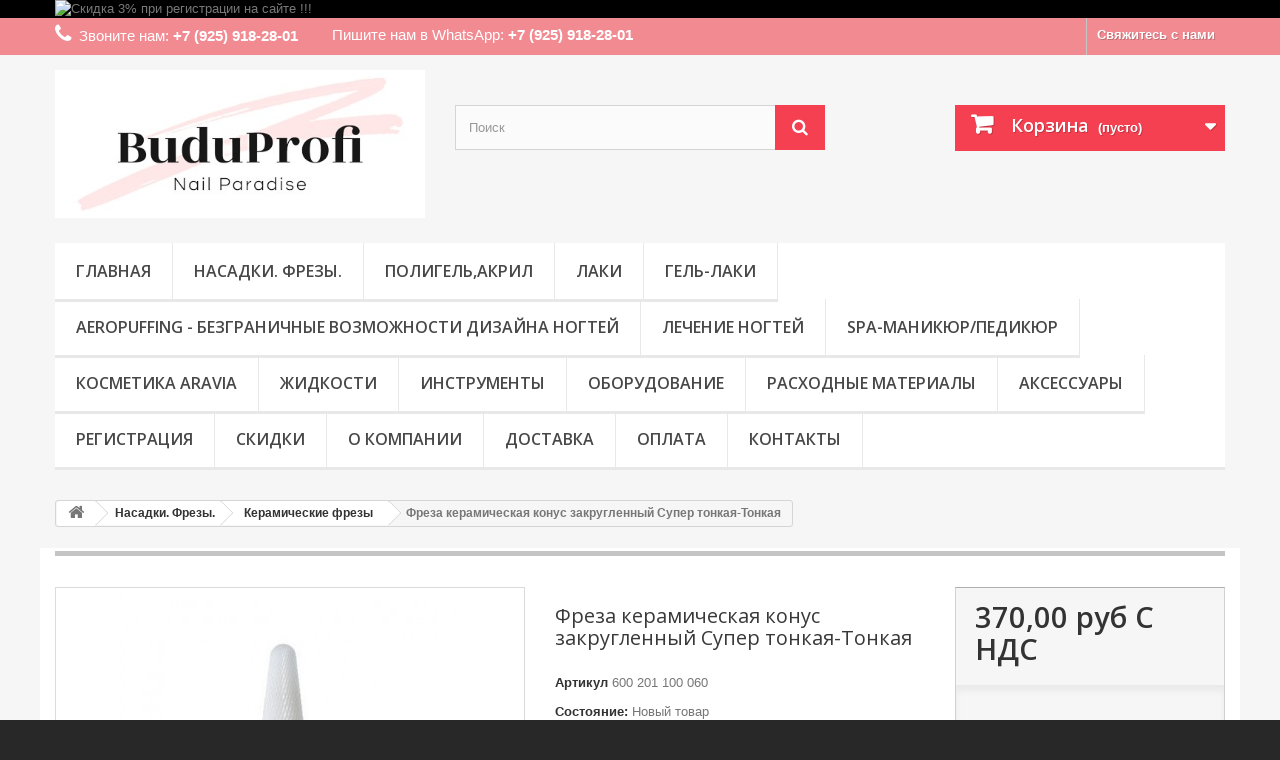

--- FILE ---
content_type: text/html; charset=utf-8
request_url: https://www.buduprofi.ru/keramicheskie-frezy/558-freza-keramicheskaya-konus-zakruglennyj-super-tonkaya-tonkaya.html
body_size: 54353
content:
<!DOCTYPE HTML> <!--[if lt IE 7]><html class="no-js lt-ie9 lt-ie8 lt-ie7" lang="ru-ru"><![endif]--> <!--[if IE 7]><html class="no-js lt-ie9 lt-ie8 ie7" lang="ru-ru"><![endif]--> <!--[if IE 8]><html class="no-js lt-ie9 ie8" lang="ru-ru"><![endif]--> <!--[if gt IE 8]><html class="no-js ie9" lang="ru-ru"><![endif]--><html lang="ru-ru" prefix="og: http://ogp.me/ns#"><head><meta charset="utf-8" /><title>Фреза керамическая конус закругленный Супер тонкая-Тонкая - BuduProfi</title><meta name="description" content="Характеристики:Форма: Конус закругленныйСтрана: ГонконгОбороты: 12 000Диаметр (мм): 6Длина рабочей части (мм): 15Диаметр хвостовика: 2.35 мм" /><meta name="yandex-verification" content="7cbad2efbc58fdac" /><meta name="robots" content="index,follow" /><meta name="viewport" content="width=device-width, minimum-scale=0.25, maximum-scale=1.6, initial-scale=1.0" /><meta name="apple-mobile-web-app-capable" content="yes" /><link rel="icon" type="image/vnd.microsoft.icon" href="/img/favicon.ico?1689838422" /><link rel="shortcut icon" type="image/x-icon" href="/img/favicon.ico?1689838422" /><link rel="stylesheet" href="https://www.buduprofi.ru/themes/default-bootstrap/cache/v_110_50775ba8be3d8acb192dd95884de3d3a_all.css" type="text/css" media="all" /><link rel="stylesheet" href="https://www.buduprofi.ru/themes/default-bootstrap/cache/v_110_b4632cd5da8519ab97b7d34dde18182d_print.css" type="text/css" media="print" /> <script type="text/javascript">/* <![CDATA[ */;var CUSTOMIZE_TEXTFIELD=1;var FancyboxI18nClose='Закрыть';var FancyboxI18nNext='Вперед';var FancyboxI18nPrev='Назад';var PS_CATALOG_MODE=false;var ajax_allowed=true;var ajaxsearch=true;var allowBuyWhenOutOfStock=true;var attribute_anchor_separator='-';var attributesCombinations=[];var availableLaterValue='';var availableNowValue='';var baseDir='https://www.buduprofi.ru/';var baseUri='https://www.buduprofi.ru/';var blocksearch_type='top';var contentOnly=false;var currency={"id":1,"name":"Ruble","iso_code":"RUB","iso_code_num":"643","sign":"\u0440\u0443\u0431","blank":"1","conversion_rate":"1.000000","deleted":"0","format":"2","decimals":"1","active":"1","prefix":"","suffix":" \u0440\u0443\u0431","id_shop_list":null,"force_id":false};var currencyBlank=1;var currencyFormat=2;var currencyRate=1;var currencySign='руб';var currentDate='2026-01-30 07:36:10';var customerGroupWithoutTax=false;var customizationFields=false;var customizationId=null;var customizationIdMessage='Модификация №';var default_eco_tax=0;var delete_txt='Удалить';var displayList=false;var displayPrice=0;var doesntExist='Данная модификация отсутствует. Пожалуйста, выберите другую.';var doesntExistNoMore='Нет в наличии товара';var doesntExistNoMoreBut='с такими свойствами. Выберите товар с другими свойствами.';var ecotaxTax_rate=0;var fieldRequired='Пожалуйста заполните все требуемые поля, затем сохраните модификацию.';var freeProductTranslation='Бесплатно!';var freeShippingTranslation='Бесплатная доставка!';var generated_date=1769747770;var groupReduction=0;var hasDeliveryAddress=false;var highDPI=false;var idDefaultImage=1128;var id_lang=1;var id_product=558;var img_dir='https://www.buduprofi.ru/themes/default-bootstrap/img/';var img_prod_dir='https://www.buduprofi.ru/img/p/';var img_ps_dir='https://www.buduprofi.ru/img/';var instantsearch=true;var isGuest=0;var isLogged=0;var isMobile=false;var jqZoomEnabled=false;var maxQuantityToAllowDisplayOfLastQuantityMessage=0;var minimalQuantity=1;var noTaxForThisProduct=true;var oosHookJsCodeFunctions=[];var page_name='product';var placeholder_blocknewsletter='Введите ваш e-mail';var priceDisplayMethod=0;var priceDisplayPrecision=2;var productAvailableForOrder=false;var productBasePriceTaxExcl=370;var productBasePriceTaxExcluded=370;var productBasePriceTaxIncl=370;var productHasAttributes=false;var productPrice=370;var productPriceTaxExcluded=370;var productPriceTaxIncluded=370;var productPriceWithoutReduction=370;var productReference='600 201 100 060';var productShowPrice=true;var productUnitPriceRatio=0;var product_fileButtonHtml='Выберите файл';var product_fileDefaultHtml='Файлы не выбраны';var product_specific_price=[];var quantitiesDisplayAllowed=false;var quantityAvailable=0;var quickView=true;var reduction_percent=0;var reduction_price=0;var removingLinkText='удалить товар из корзины';var roundMode=2;var search_url='https://www.buduprofi.ru/search';var specific_currency=false;var specific_price=0;var static_token='438ea37f6ad31d0199685eaa45320cfd';var stock_management=0;var taxRate=0;var toBeDetermined='Определить';var token='438ea37f6ad31d0199685eaa45320cfd';var uploading_in_progress='Пожалуйста подождите...';var usingSecureMode=true;/* ]]> */</script> <script type="text/javascript" src="https://www.buduprofi.ru/themes/default-bootstrap/cache/v_107_9ac9bd1d57674ac0ec40241968ae45f7.js"></script> <script defer type="text/javascript">/* <![CDATA[ */;function updateFormDatas(){var nb=$('#quantity_wanted').val();var id=$('#idCombination').val();$('.paypal_payment_form input[name=quantity]').val(nb);$('.paypal_payment_form input[name=id_p_attr]').val(id);}$(document).ready(function(){var baseDirPP=baseDir.replace('http:','https:');if($('#in_context_checkout_enabled').val()!=1){$(document).on('click','#payment_paypal_express_checkout',function(){$('#paypal_payment_form_cart').submit();return false;});}var jquery_version=$.fn.jquery.split('.');if(jquery_version[0]>=1&&jquery_version[1]>=7){$('body').on('submit',".paypal_payment_form",function(){updateFormDatas();});}else{$('.paypal_payment_form').live('submit',function(){updateFormDatas();});}function displayExpressCheckoutShortcut(){var id_product=$('input[name="id_product"]').val();var id_product_attribute=$('input[name="id_product_attribute"]').val();$.ajax({type:"GET",url:baseDirPP+'/modules/paypal/express_checkout/ajax.php',data:{get_qty:"1",id_product:id_product,id_product_attribute:id_product_attribute},cache:false,success:function(result){if(result=='1'){$('#container_express_checkout').slideDown();}else{$('#container_express_checkout').slideUp();}return true;}});}$('select[name^="group_"]').change(function(){setTimeout(function(){displayExpressCheckoutShortcut()},500);});$('.color_pick').click(function(){setTimeout(function(){displayExpressCheckoutShortcut()},500);});if($('body#product').length>0){setTimeout(function(){displayExpressCheckoutShortcut()},500);}var modulePath='modules/paypal';var subFolder='/integral_evolution';var fullPath=baseDirPP+modulePath+subFolder;var confirmTimer=false;if($('form[target="hss_iframe"]').length==0){if($('select[name^="group_"]').length>0)displayExpressCheckoutShortcut();return false;}else{checkOrder();}function checkOrder(){if(confirmTimer==false)confirmTimer=setInterval(getOrdersCount,1000);}});/* ]]> */</script> <link rel="canonical" href="https://www.buduprofi.ru/keramicheskie-frezy/558-freza-keramicheskaya-konus-zakruglennyj-super-tonkaya-tonkaya.html" /><meta property="og:type" content="og:product" /><meta property="og:title" content="&#1060;&#1088;&#1077;&#1079;&#1072; &#1082;&#1077;&#1088;&#1072;&#1084;&#1080;&#1095;&#1077;&#1089;&#1082;&#1072;&#1103; &#1082;&#1086;&#1085;&#1091;&#1089; &#1079;&#1072;&#1082;&#1088;&#1091;&#1075;&#1083;&#1077;&#1085;&#1085;&#1099;&#1081; &#1057;&#1091;&#1087;&#1077;&#1088; &#1090;&#1086;&#1085;&#1082;&#1072;&#1103;-&#1058;&#1086;&#1085;&#1082;&#1072;&#1103;" /><meta property="og:image" content="https://www.buduprofi.ru/1128/558.jpg" /><meta property="og:site_name" content="BuduProfi" /><meta property="og:description" content="Характеристики:Форма: Конус закругленныйСтрана: ГонконгОбороты: 12 000Диаметр (мм): 6Длина рабочей части (мм): 15Диаметр хвостовика: 2.35 мм" /><meta property="og:url" content="https://www.buduprofi.ru/keramicheskie-frezy/558-freza-keramicheskaya-konus-zakruglennyj-super-tonkaya-tonkaya.html" /><meta property="product:price:amount" content="370.00"/><meta property="product:price:currency" content="RUB"/><link rel="stylesheet" href="//fonts.googleapis.com/css?family=Open+Sans:300,600&amp;subset=latin,latin-ext" type="text/css" media="all" /> <!--[if IE 8]> <script src="https://oss.maxcdn.com/libs/html5shiv/3.7.0/html5shiv.js"></script> <script src="https://oss.maxcdn.com/libs/respond.js/1.3.0/respond.min.js"></script> <![endif]--></head><body id="product" class="product product-558 product-freza-keramicheskaya-konus-zakruglennyj-super-tonkaya-tonkaya category-50 category-keramicheskie-frezy hide-left-column hide-right-column lang_ru"><div id="page"><div class="header-container"> <header id="header"><div class="banner"><div class="container"><div class="row"> <a href="/content/3-skidki" title="&#1057;&#1082;&#1080;&#1076;&#1082;&#1072; 3% &#1087;&#1088;&#1080; &#1088;&#1077;&#1075;&#1080;&#1089;&#1090;&#1088;&#1072;&#1094;&#1080;&#1080; &#1085;&#1072; &#1089;&#1072;&#1081;&#1090;&#1077; !!!"> <img class="img-responsive" src="https://www.buduprofi.ru/modules/blockbanner/img/8d0e85c9926fadb49e6fcb7b955d4117.png" alt="&#1057;&#1082;&#1080;&#1076;&#1082;&#1072; 3% &#1087;&#1088;&#1080; &#1088;&#1077;&#1075;&#1080;&#1089;&#1090;&#1088;&#1072;&#1094;&#1080;&#1080; &#1085;&#1072; &#1089;&#1072;&#1081;&#1090;&#1077; !!!" title="&#1057;&#1082;&#1080;&#1076;&#1082;&#1072; 3% &#1087;&#1088;&#1080; &#1088;&#1077;&#1075;&#1080;&#1089;&#1090;&#1088;&#1072;&#1094;&#1080;&#1080; &#1085;&#1072; &#1089;&#1072;&#1081;&#1090;&#1077; !!!" width="1170" height="65" /> </a></div></div></div><div class="nav"><div class="container"><div class="row"> <nav><div id="contact-link" > <a href="https://www.buduprofi.ru/contact-us" title="Свяжитесь с нами">Свяжитесь с нами</a></div> <span style="padding-right: 30px;" class="shop-phone"> <i class="icon-phone"></i>Звоните нам: <strong>+7 (925) 918-28-01</strong> </span> <span style="padding-top: 8px;" class="shop-phone"> <img src="/themes/default-bootstrap/modules/blockcontact/whatup.png" alt="" /> Пишите нам в WhatsApp: <strong>+7 (925) 918-28-01</strong> </span></nav></div></div></div><div><div class="container"><div class="row"><div id="header_logo"> <a href="https://www.buduprofi.ru/" title="BuduProfi"> <img class="logo img-responsive" src="https://www.buduprofi.ru/img/buduprofi-logo-1677612080.jpg" alt="BuduProfi" width="500" height="200"/> </a></div><div id="search_block_top" class="col-sm-4 clearfix"><form id="searchbox" method="get" action="//www.buduprofi.ru/search" > <input type="hidden" name="controller" value="search" /> <input type="hidden" name="orderby" value="position" /> <input type="hidden" name="orderway" value="desc" /> <input class="search_query form-control" type="text" id="search_query_top" name="search_query" placeholder="Поиск" value="" /> <button type="submit" name="submit_search" class="btn btn-default button-search"> <span>Поиск</span> </button></form></div><div class="col-sm-4 clearfix"><div class="shopping_cart"> <a href="https://www.buduprofi.ru/order" title="Просмотр корзины" rel="nofollow"> <b>Корзина</b> <span class="ajax_cart_quantity unvisible">0</span> <span class="ajax_cart_product_txt unvisible">Товар</span> <span class="ajax_cart_product_txt_s unvisible">Товары</span> <span class="ajax_cart_total unvisible"> </span> <span class="ajax_cart_no_product">(пусто)</span> </a><div class="cart_block block exclusive"><div class="block_content"><div class="cart_block_list"><p class="cart_block_no_products"> Нет товаров</p><div class="cart-prices"><div class="cart-prices-line first-line"> <span class="price cart_block_shipping_cost ajax_cart_shipping_cost unvisible"> Определить </span> <span class="unvisible"> Доставка </span></div><div class="cart-prices-line last-line"> <span class="price cart_block_total ajax_block_cart_total">0,00 руб</span> <span>Итого, к оплате:</span></div></div><p class="cart-buttons"> <a id="button_order_cart" class="btn btn-default button button-small" href="https://www.buduprofi.ru/order" title="Оформить заказ" rel="nofollow"> <span> Оформить заказ<i class="icon-chevron-right right"></i> </span> </a></p></div></div></div></div></div><div id="layer_cart"><div class="clearfix"><div class="layer_cart_product col-xs-12 col-md-6"> <span class="cross" title="Закрыть окно"></span> <span class="title"> <i class="icon-check"></i>Товар добавлен в корзину </span><div class="product-image-container layer_cart_img"></div><div class="layer_cart_product_info"> <span id="layer_cart_product_title" class="product-name"></span> <span id="layer_cart_product_attributes"></span><div> <strong class="dark">Количество</strong> <span id="layer_cart_product_quantity"></span></div><div> <strong class="dark">Итого, к оплате:</strong> <span id="layer_cart_product_price"></span></div></div></div><div class="layer_cart_cart col-xs-12 col-md-6"> <span class="title"> <span class="ajax_cart_product_txt_s unvisible"> Товаров в корзине: <span class="ajax_cart_quantity">0</span>. </span> <span class="ajax_cart_product_txt "> Сейчас в корзине 1 товар. </span> </span><div class="layer_cart_row"> <strong class="dark"> Стоимость: </strong> <span class="ajax_block_products_total"> </span></div><div class="layer_cart_row"> <strong class="dark unvisible"> Стоимость доставки&nbsp; </strong> <span class="ajax_cart_shipping_cost unvisible"> Определить </span></div><div class="layer_cart_row"> <strong class="dark"> Итого, к оплате: </strong> <span class="ajax_block_cart_total"> </span></div><div class="button-container"> <span class="continue btn btn-default button exclusive-medium" title="Продолжить покупки"> <span> <i class="icon-chevron-left left"></i>Продолжить покупки </span> </span> <a class="btn btn-default button button-medium" href="https://www.buduprofi.ru/order" title="Оформить заказ" rel="nofollow"> <span> Оформить заказ<i class="icon-chevron-right right"></i> </span> </a></div></div></div><div class="crossseling"></div></div><div class="layer_cart_overlay"></div><div id="block_top_menu" class="sf-contener clearfix col-lg-12"><div class="cat-title">Меню</div><ul class="sf-menu clearfix menu-content"><li><a href="/" title="Главная">Главная</a></li><li><a href="https://www.buduprofi.ru/12-nasadki-frezy" title="Насадки. Фрезы.">Насадки. Фрезы.</a><ul><li><a href="https://www.buduprofi.ru/13-almaznye-frezy" title="Алмазные фрезы">Алмазные фрезы</a><ul><li><a href="https://www.buduprofi.ru/126-plamya" title="Пламя">Пламя</a></li><li><a href="https://www.buduprofi.ru/127-shar" title="Шар">Шар</a></li><li><a href="https://www.buduprofi.ru/128-oliva-oval-buton-chechevica" title="Олива (овал, бутон, чечевица)">Олива (овал, бутон, чечевица)</a></li><li><a href="https://www.buduprofi.ru/129-igla-konus-konus-zakruglennyj" title="Игла, Конус, Конус закругленный.">Игла, Конус, Конус закругленный.</a></li><li><a href="https://www.buduprofi.ru/130-koleso-linza-disk-gvozd-sfera" title="Колесо (линза, диск, гвоздь, сфера)">Колесо (линза, диск, гвоздь, сфера)</a></li><li><a href="https://www.buduprofi.ru/131-konus-obratnyj" title="Конус обратный">Конус обратный</a></li><li><a href="https://www.buduprofi.ru/132-konus-usechennyj" title="Конус усеченный">Конус усеченный</a></li><li><a href="https://www.buduprofi.ru/133-cilindr-cilindr-zaostrennyj" title="Цилиндр. Цилиндр заостренный">Цилиндр. Цилиндр заостренный</a></li><li><a href="https://www.buduprofi.ru/134-tornado" title="Торнадо">Торнадо</a></li></ul></li><li><a href="https://www.buduprofi.ru/14-frezy-tverdosplavnye" title="Фрезы твердосплавные">Фрезы твердосплавные</a></li><li><a href="https://www.buduprofi.ru/50-keramicheskie-frezy" title="Керамические фрезы">Керамические фрезы</a></li><li><a href="https://www.buduprofi.ru/15-polirovsshiki" title="Полировщики">Полировщики</a></li><li><a href="https://www.buduprofi.ru/16-korundovaya-freza" title="Корундовая фреза">Корундовая фреза</a></li><li><a href="https://www.buduprofi.ru/17-kolpachki-i-osnovy" title="Колпачки и основы ">Колпачки и основы </a><ul><li><a href="https://www.buduprofi.ru/136-kolpachki-pesochnye" title="Колпачки песочные">Колпачки песочные</a></li><li><a href="https://www.buduprofi.ru/137-kolpachki-i-osnovy-multibor" title="Колпачки и основы МУЛЬТИБОР">Колпачки и основы МУЛЬТИБОР</a></li></ul></li><li><a href="https://www.buduprofi.ru/65-kolpachki-i-osnovy-multibor" title="Колпачки и основы МУЛЬТИБОР">Колпачки и основы МУЛЬТИБОР</a></li></ul></li><li><a href="https://www.buduprofi.ru/86-gel-laki-poligelakril" title="Полигель,Акрил">Полигель,Акрил</a></li><li><a href="https://www.buduprofi.ru/109-laki" title="Лаки">Лаки</a></li><li><a href="https://www.buduprofi.ru/116-gel-laki" title="Гель-лаки">Гель-лаки</a></li><li><a href="https://www.buduprofi.ru/160-aeropuffing-bezgranichnye-vozmozhnosti-dizajna-nogtej" title="Aeropuffing - безграничные возможности дизайна ногтей">Aeropuffing - безграничные возможности дизайна ногтей</a><ul><li><a href="https://www.buduprofi.ru/161-bazy-topy-i-preparaty" title="Базы, топы и препараты ">Базы, топы и препараты </a></li><li><a href="https://www.buduprofi.ru/162-gel-laki" title="Гель-лаки">Гель-лаки</a></li><li><a href="https://www.buduprofi.ru/163-gel-pasty-i-3d-geli" title="Гель-пасты и 3D гели">Гель-пасты и 3D гели</a></li></ul></li><li><a href="https://www.buduprofi.ru/119-lechenie-nogtej" title="Лечение ногтей">Лечение ногтей</a></li><li><a href="https://www.buduprofi.ru/23-spa-manikyurpedikyur" title="SPA-МАНИКЮР/ПЕДИКЮР ">SPA-МАНИКЮР/ПЕДИКЮР </a></li><li><a href="https://www.buduprofi.ru/19-kosmetika-aravia" title="Косметика ARAVIA ">Косметика ARAVIA </a><ul><li><a href="https://www.buduprofi.ru/20-spa-shugaring" title="SPA-шугаринг">SPA-шугаринг</a><ul><li><a href="https://www.buduprofi.ru/21-pasta-dlya-shugaringa" title="Паста для шугаринга">Паста для шугаринга</a></li><li><a href="https://www.buduprofi.ru/22-kosmeticheskie-sredstva-do-i-posle-depilyacii" title="Косметические средства до и после депиляции">Косметические средства до и после депиляции</a><ul><li><a href="https://www.buduprofi.ru/32-professionalnaya-liniya" title="ПРОФЕССИОНАЛЬНАЯ ЛИНИЯ">ПРОФЕССИОНАЛЬНАЯ ЛИНИЯ</a></li><li><a href="https://www.buduprofi.ru/33-domashnyaya-liniya" title="ДОМАШНЯЯ ЛИНИЯ">ДОМАШНЯЯ ЛИНИЯ</a></li></ul></li></ul></li><li><a href="https://www.buduprofi.ru/23-spa-manikyurpedikyur" title="SPA-маникюр/педикюр">SPA-маникюр/педикюр</a><ul><li><a href="https://www.buduprofi.ru/24-spa-manikyur" title="SPA-маникюр">SPA-маникюр</a></li><li><a href="https://www.buduprofi.ru/25-spa-pedikyur" title="SPA-педикюр">SPA-педикюр</a></li></ul></li><li><a href="https://www.buduprofi.ru/26-parafinoterapiya" title="Парафинотерапия">Парафинотерапия</a></li><li><a href="https://www.buduprofi.ru/27-ukhod-za-licom" title="Уход за лицом ">Уход за лицом </a><ul><li><a href="https://www.buduprofi.ru/138-ukhod-za-konturom-glaz-i-gub" title="Уход за контуром глаз и губ">Уход за контуром глаз и губ</a></li><li><a href="https://www.buduprofi.ru/139-maski" title="Маски">Маски</a><ul><li><a href="https://www.buduprofi.ru/140-tkanevye-maski" title="Тканевые маски.">Тканевые маски.</a></li><li><a href="https://www.buduprofi.ru/141-alginatnye-maski" title="Альгинатные маски">Альгинатные маски</a></li><li><a href="https://www.buduprofi.ru/142-proftssional-maska" title="Proftssional маска.">Proftssional маска.</a></li></ul></li><li><a href="https://www.buduprofi.ru/147-makiyazh" title="Макияж">Макияж</a></li></ul></li><li><a href="https://www.buduprofi.ru/28-ukhod-za-telom" title="Уход за телом">Уход за телом</a><ul><li><a href="https://www.buduprofi.ru/35-liniya-dlya-korrekcii-figury" title="ЛИНИЯ ДЛЯ КОРРЕКЦИИ ФИГУРЫ ">ЛИНИЯ ДЛЯ КОРРЕКЦИИ ФИГУРЫ </a></li></ul></li><li><a href="https://www.buduprofi.ru/29-domashnij-shugaring-start-epil" title="Домашний шугаринг START EPIL">Домашний шугаринг START EPIL</a><ul><li><a href="https://www.buduprofi.ru/30-sakharnaya-pasta-dlya-domashnego-shugaringa-start-epil" title="Сахарная паста для домашнего шугаринга Start Epil">Сахарная паста для домашнего шугаринга Start Epil</a></li><li><a href="https://www.buduprofi.ru/31-kosmeticheskie-sredstva-do-i-posle-depilyacii-start-epil" title="Косметические средства до и после депиляции Start Epil">Косметические средства до и после депиляции Start Epil</a></li></ul></li><li><a href="https://www.buduprofi.ru/58-oborudovanie-i-aksessuary" title="Оборудование и аксессуары">Оборудование и аксессуары</a></li><li><a href="https://www.buduprofi.ru/59-nabory-dlya-depilyacii" title="НАБОРЫ ДЛЯ ДЕПИЛЯЦИИ">НАБОРЫ ДЛЯ ДЕПИЛЯЦИИ</a></li><li><a href="https://www.buduprofi.ru/73-polimernyj-vosk" title="Полимерный воск">Полимерный воск</a></li><li><a href="https://www.buduprofi.ru/135-ukhod-za-volosami-i-kozhej-golovy" title="Уход за волосами и кожей головы">Уход за волосами и кожей головы</a><ul><li><a href="https://www.buduprofi.ru/143-shampuni" title="Шампуни">Шампуни</a></li><li><a href="https://www.buduprofi.ru/144-bylzamy-kondicionery" title="Быльзамы-кондиционеры">Быльзамы-кондиционеры</a></li><li><a href="https://www.buduprofi.ru/145-ukhod-za-volosami-i-kozhej-golovy" title="Уход за волосами и кожей головы.">Уход за волосами и кожей головы.</a></li></ul></li></ul></li><li><a href="https://www.buduprofi.ru/111-zhidkosti" title="Жидкости">Жидкости</a></li><li><a href="https://www.buduprofi.ru/79-instrumenty" title="Инструменты">Инструменты</a></li><li><a href="https://www.buduprofi.ru/84-oborudovanie" title="Оборудование">Оборудование</a></li><li><a href="https://www.buduprofi.ru/159-raskhodnye-materialy" title="Расходные материалы">Расходные материалы</a></li><li><a href="https://www.buduprofi.ru/85-aksessuary" title="Аксессуары">Аксессуары</a></li><li><a href="https://www.buduprofi.ru/authentication?back=my-account" title="Регистрация">Регистрация</a></li><li><a href="https://www.buduprofi.ru/content/3-skidki" title="Скидки">Скидки</a></li><li><a href="https://www.buduprofi.ru/content/2-o-kompanii" title="О компании">О компании</a></li><li><a href="https://www.buduprofi.ru/content/1-dostavka" title="Доставка">Доставка</a></li><li><a href="https://www.buduprofi.ru/content/6-oplata" title="Оплата">Оплата</a></li><li><a href="https://www.buduprofi.ru/content/4-kontakty" title="Контакты">Контакты</a></li></ul></div></div></div></div> </header></div><div class="columns-container"><div id="columns" class="container"><div class="breadcrumb clearfix"> <a class="home" href="https://www.buduprofi.ru/" title="На главную"><i class="icon-home"></i></a> <span class="navigation-pipe">&gt;</span> <span class="navigation_page"><span itemscope itemtype="http://data-vocabulary.org/Breadcrumb"><a itemprop="url" href="https://www.buduprofi.ru/12-nasadki-frezy" title="Насадки. Фрезы." ><span itemprop="title">Насадки. Фрезы.</span></a></span><span class="navigation-pipe">></span><span itemscope itemtype="http://data-vocabulary.org/Breadcrumb"><a itemprop="url" href="https://www.buduprofi.ru/50-keramicheskie-frezy" title="Керамические фрезы" ><span itemprop="title">Керамические фрезы</span></a></span><span class="navigation-pipe">></span>Фреза керамическая конус закругленный Супер тонкая-Тонкая</span></div><div id="slider_row" class="row"></div><div class="row"><div id="center_column" class="center_column col-xs-12 col-sm-12"><div itemscope itemtype="https://schema.org/Product"><meta itemprop="url" content="https://www.buduprofi.ru/keramicheskie-frezy/558-freza-keramicheskaya-konus-zakruglennyj-super-tonkaya-tonkaya.html"><div class="primary_block row"><div class="container"><div class="top-hr"></div></div><div class="pb-left-column col-xs-12 col-sm-4 col-md-5"><div id="image-block" class="clearfix"> <span id="view_full_size"> <img id="bigpic" itemprop="image" src="https://www.buduprofi.ru/1128-large_default/freza-keramicheskaya-konus-zakruglennyj-super-tonkaya-tonkaya.jpg" title="Фреза керамическая конус закругленный (Супер тонкая)" alt="Фреза керамическая конус закругленный (Супер тонкая)" width="458" height="458"/> <span class="span_link no-print">Увеличить</span> </span></div><div id="views_block" class="clearfix hidden"><div id="thumbs_list"><ul id="thumbs_list_frame"><li id="thumbnail_1128" class="last"> <a href="https://www.buduprofi.ru/1128-thickbox_default/freza-keramicheskaya-konus-zakruglennyj-super-tonkaya-tonkaya.jpg" data-fancybox-group="other-views" class="fancybox shown" title="Фреза керамическая конус закругленный (Супер тонкая)"> <img class="img-responsive" id="thumb_1128" src="https://www.buduprofi.ru/1128-cart_default/freza-keramicheskaya-konus-zakruglennyj-super-tonkaya-tonkaya.jpg" alt="Фреза керамическая конус закругленный (Супер тонкая)" title="Фреза керамическая конус закругленный (Супер тонкая)" height="80" width="80" itemprop="image" /> </a></li></ul></div></div></div><div class="pb-center-column col-xs-12 col-sm-4"><h1 itemprop="name">Фреза керамическая конус закругленный Супер тонкая-Тонкая</h1><p id="product_reference"> <label>Артикул </label> <span class="editable" itemprop="sku" content="600 201 100 060">600 201 100 060</span></p><p id="product_condition"> <label>Состояние: </label><link itemprop="itemCondition" href="https://schema.org/NewCondition"/> <span class="editable">Новый товар</span></p><div id="short_description_block"><div id="short_description_content" class="rte align_justify" itemprop="description"><p>Характеристики:<br />Форма: Конус закругленный<br />Страна: Гонконг<br />Обороты: 12 000<br />Диаметр (мм): 6<br />Длина рабочей части (мм): 15<br />Диаметр хвостовика: 2.35 мм</p></div><p class="buttons_bottom_block"> <a href="javascript:{}" class="button"> Подробнее </a></p></div><p id="availability_statut" style="display: none;"> <span id="availability_value" class="label label-warning">Нет в наличии товара</span></p><p id="availability_date" style="display: none;"> <span id="availability_date_label">Будет доступен:</span> <span id="availability_date_value"></span></p><div id="oosHook"></div><ul id="usefull_link_block" class="clearfix no-print"><li class="print"> <a href="javascript:print();"> Печать </a></li></ul></div><div class="pb-right-column col-xs-12 col-sm-4 col-md-3"><form id="buy_block" action="https://www.buduprofi.ru/cart" method="post"><p class="hidden"> <input type="hidden" name="token" value="438ea37f6ad31d0199685eaa45320cfd" /> <input type="hidden" name="id_product" value="558" id="product_page_product_id" /> <input type="hidden" name="add" value="1" /> <input type="hidden" name="id_product_attribute" id="idCombination" value="" /></p><div class="box-info-product"><div class="content_prices clearfix"><div><p class="our_price_display" itemprop="offers" itemscope itemtype="https://schema.org/Offer"><span id="our_price_display" class="price" itemprop="price" content="370">370,00 руб</span> С НДС<meta itemprop="priceCurrency" content="RUB" /></p><p id="reduction_percent" style="display:none;"><span id="reduction_percent_display"></span></p><p id="reduction_amount" style="display:none"><span id="reduction_amount_display"></span></p><p id="old_price" class="hidden"><span id="old_price_display"><span class="price"></span></span></p></div><div class="clear"></div></div><div class="product_attributes clearfix"><p id="quantity_wanted_p" style="display: none;"> <label for="quantity_wanted">Количество</label> <input type="number" min="1" name="qty" id="quantity_wanted" class="text" value="1" /> <a href="#" data-field-qty="qty" class="btn btn-default button-minus product_quantity_down"> <span><i class="icon-minus"></i></span> </a> <a href="#" data-field-qty="qty" class="btn btn-default button-plus product_quantity_up"> <span><i class="icon-plus"></i></span> </a> <span class="clearfix"></span></p><p id="minimal_quantity_wanted_p" style="display: none;"> Минимальный заказ для товара <b id="minimal_quantity_label">1</b></p></div><div class="box-cart-bottom"><div class="unvisible"><p id="add_to_cart" class="buttons_bottom_block no-print"> <button type="submit" name="Submit" class="exclusive"> <span>В корзину</span> </button></p></div><div class="box-cart-bottom"><p id="1click" class="buttons_bottom_block no-print"> <button type="" name="1click" class="exclusive" style="background: #2A9236 !important; border-color: #2A9236 !important;"> <span style="font-size: 11.5px;">Быстрая покупка</span> </button></p></div><div id="product_payment_logos"><div class="box-security"><h5 class="product-heading-h5"></h5> <img src="/modules/productpaymentlogos/img/82e64a51e97001217c8e6b2b28ad1595.png" alt="" class="img-responsive" /></div></div><a href="#quickbuy" class="quickbuy_button quickbuy_button_16">Быстрая покупка</a></div></div></form></div></div> <section class="page-product-box"><h3 class="page-product-heading">Описание</h3><div class="rte"><p>Фреза керамическая конус с двойной крестообразной нарезкой тонкая</p><p>Преимущества керамического покрытия:&nbsp;<br />- высокая износостойкость за счет высокой производительности керамики;&nbsp;<br />- идеальная теплопроводность;&nbsp;<br />- тонкая и точная шлифовка;&nbsp;<br />- абсолютная нечувствительность к химическим дезинфицирующим средствам;&nbsp;<br />- идеальное решение для медицинского педикюра.&nbsp;<br />Применяется в аппаратном маникюре и педикюре:&nbsp;<br />• Идеальное снятие искусственного материала (гель-лак, акрил)&nbsp;<br />• Обработка по гиперкератозу стоп&nbsp;<br />Прекрасно зарекомендовала себя в медицинском педикюре.&nbsp;<br />Керамические фрезы можно использовать при влажной и сухой обработке.</p></div> </section> <section class="page-product-box"> </section> <section class="page-product-box blockproductscategory"><h3 class="productscategory_h3 page-product-heading"> В этой категории 16 товаров:</h3><div id="productscategory_list" class="clearfix"><ul id="bxslider1" class="bxslider clearfix"><li class="product-box item"> <a href="https://www.buduprofi.ru/keramicheskie-frezy/328-freza-keramicheskaya-konus-tonkaya.html" class="lnk_img product-image" title="Фреза керамическая конус (Тонкая)"><img src="https://www.buduprofi.ru/1125-home_default/freza-keramicheskaya-konus-tonkaya.jpg" alt="Фреза керамическая конус (Тонкая)" /></a><h5 itemprop="name" class="product-name"> <a href="https://www.buduprofi.ru/keramicheskie-frezy/328-freza-keramicheskaya-konus-tonkaya.html" title="Фреза керамическая конус (Тонкая)">Фреза...</a></h5> <br /><div class="clearfix" style="margin-top:5px"><div class="no-print"> <a class="exclusive button ajax_add_to_cart_button" href="https://www.buduprofi.ru/cart?qty=1&amp;id_product=328&amp;token=438ea37f6ad31d0199685eaa45320cfd&amp;add=" data-id-product="328" title="В корзину"> <span>В корзину</span> </a></div></div></li><li class="product-box item"> <a href="https://www.buduprofi.ru/keramicheskie-frezy/329-freza-keramicheskaya-konus-srednyaya.html" class="lnk_img product-image" title="Фреза керамическая конус (Средняя)"><img src="https://www.buduprofi.ru/1131-home_default/freza-keramicheskaya-konus-srednyaya.jpg" alt="Фреза керамическая конус (Средняя)" /></a><h5 itemprop="name" class="product-name"> <a href="https://www.buduprofi.ru/keramicheskie-frezy/329-freza-keramicheskaya-konus-srednyaya.html" title="Фреза керамическая конус (Средняя)">Фреза...</a></h5> <br /><div class="clearfix" style="margin-top:5px"><div class="no-print"> <a class="exclusive button ajax_add_to_cart_button" href="https://www.buduprofi.ru/cart?qty=1&amp;id_product=329&amp;token=438ea37f6ad31d0199685eaa45320cfd&amp;add=" data-id-product="329" title="В корзину"> <span>В корзину</span> </a></div></div></li><li class="product-box item"> <a href="https://www.buduprofi.ru/keramicheskie-frezy/330-freza-keramicheskaya-konus-grubaya.html" class="lnk_img product-image" title="Фреза керамическая конус (Грубая)"><img src="https://www.buduprofi.ru/1120-home_default/freza-keramicheskaya-konus-grubaya.jpg" alt="Фреза керамическая конус (Грубая)" /></a><h5 itemprop="name" class="product-name"> <a href="https://www.buduprofi.ru/keramicheskie-frezy/330-freza-keramicheskaya-konus-grubaya.html" title="Фреза керамическая конус (Грубая)">Фреза...</a></h5> <br /><div class="clearfix" style="margin-top:5px"><div class="no-print"> <a class="exclusive button ajax_add_to_cart_button" href="https://www.buduprofi.ru/cart?qty=1&amp;id_product=330&amp;token=438ea37f6ad31d0199685eaa45320cfd&amp;add=" data-id-product="330" title="В корзину"> <span>В корзину</span> </a></div></div></li><li class="product-box item"> <a href="https://www.buduprofi.ru/keramicheskie-frezy/331-freza-keramicheskaya-konus-zakruglennyj-tonkaya.html" class="lnk_img product-image" title="Фреза керамическая конус закругленный Тонкая"><img src="https://www.buduprofi.ru/1129-home_default/freza-keramicheskaya-konus-zakruglennyj-tonkaya.jpg" alt="Фреза керамическая конус закругленный Тонкая" /></a><h5 itemprop="name" class="product-name"> <a href="https://www.buduprofi.ru/keramicheskie-frezy/331-freza-keramicheskaya-konus-zakruglennyj-tonkaya.html" title="Фреза керамическая конус закругленный Тонкая">Фреза...</a></h5> <br /><div class="clearfix" style="margin-top:5px"><div class="no-print"> <a class="exclusive button ajax_add_to_cart_button" href="https://www.buduprofi.ru/cart?qty=1&amp;id_product=331&amp;token=438ea37f6ad31d0199685eaa45320cfd&amp;add=" data-id-product="331" title="В корзину"> <span>В корзину</span> </a></div></div></li><li class="product-box item"> <a href="https://www.buduprofi.ru/keramicheskie-frezy/332-freza-keramicheskaya-konus-zakruglennyj-crednyaya.html" class="lnk_img product-image" title="Фреза керамическая конус закругленный Cредняя"><img src="https://www.buduprofi.ru/1126-home_default/freza-keramicheskaya-konus-zakruglennyj-crednyaya.jpg" alt="Фреза керамическая конус закругленный Cредняя" /></a><h5 itemprop="name" class="product-name"> <a href="https://www.buduprofi.ru/keramicheskie-frezy/332-freza-keramicheskaya-konus-zakruglennyj-crednyaya.html" title="Фреза керамическая конус закругленный Cредняя">Фреза...</a></h5> <br /><div class="clearfix" style="margin-top:5px"><div class="no-print"> <a class="exclusive button ajax_add_to_cart_button" href="https://www.buduprofi.ru/cart?qty=1&amp;id_product=332&amp;token=438ea37f6ad31d0199685eaa45320cfd&amp;add=" data-id-product="332" title="В корзину"> <span>В корзину</span> </a></div></div></li><li class="product-box item"> <a href="https://www.buduprofi.ru/keramicheskie-frezy/333-freza-keramicheskaya-konus-zakruglennyj-srednyaya-grubaya.html" class="lnk_img product-image" title="Фреза керамическая конус закругленный Средняя-Грубая"><img src="https://www.buduprofi.ru/1130-home_default/freza-keramicheskaya-konus-zakruglennyj-srednyaya-grubaya.jpg" alt="Фреза керамическая конус закругленный Средняя-Грубая" /></a><h5 itemprop="name" class="product-name"> <a href="https://www.buduprofi.ru/keramicheskie-frezy/333-freza-keramicheskaya-konus-zakruglennyj-srednyaya-grubaya.html" title="Фреза керамическая конус закругленный Средняя-Грубая">Фреза...</a></h5> <br /><div class="clearfix" style="margin-top:5px"><div class="no-print"> <a class="exclusive button ajax_add_to_cart_button" href="https://www.buduprofi.ru/cart?qty=1&amp;id_product=333&amp;token=438ea37f6ad31d0199685eaa45320cfd&amp;add=" data-id-product="333" title="В корзину"> <span>В корзину</span> </a></div></div></li><li class="product-box item"> <a href="https://www.buduprofi.ru/keramicheskie-frezy/334-freza-keramicheskaya-konus-zakruglennyj-tonkaya-srednyaya.html" class="lnk_img product-image" title="Фреза керамическая конус закругленный Тонкая-Средняя"><img src="https://www.buduprofi.ru/1127-home_default/freza-keramicheskaya-konus-zakruglennyj-tonkaya-srednyaya.jpg" alt="Фреза керамическая конус закругленный Тонкая-Средняя" /></a><h5 itemprop="name" class="product-name"> <a href="https://www.buduprofi.ru/keramicheskie-frezy/334-freza-keramicheskaya-konus-zakruglennyj-tonkaya-srednyaya.html" title="Фреза керамическая конус закругленный Тонкая-Средняя">Фреза...</a></h5> <br /><div class="clearfix" style="margin-top:5px"><div class="no-print"> <a class="exclusive button ajax_add_to_cart_button" href="https://www.buduprofi.ru/cart?qty=1&amp;id_product=334&amp;token=438ea37f6ad31d0199685eaa45320cfd&amp;add=" data-id-product="334" title="В корзину"> <span>В корзину</span> </a></div></div></li><li class="product-box item"> <a href="https://www.buduprofi.ru/keramicheskie-frezy/790-freza-keramicheskaya-cilindr-tonkaya.html" class="lnk_img product-image" title="Фреза керамическая цилиндр прямой (Тонкая)"><img src="https://www.buduprofi.ru/1369-home_default/freza-keramicheskaya-cilindr-tonkaya.jpg" alt="Фреза керамическая цилиндр прямой (Тонкая)" /></a><h5 itemprop="name" class="product-name"> <a href="https://www.buduprofi.ru/keramicheskie-frezy/790-freza-keramicheskaya-cilindr-tonkaya.html" title="Фреза керамическая цилиндр прямой (Тонкая)">Фреза...</a></h5> <br /><div class="clearfix" style="margin-top:5px"><div class="no-print"> <a class="exclusive button ajax_add_to_cart_button" href="https://www.buduprofi.ru/cart?qty=1&amp;id_product=790&amp;token=438ea37f6ad31d0199685eaa45320cfd&amp;add=" data-id-product="790" title="В корзину"> <span>В корзину</span> </a></div></div></li><li class="product-box item"> <a href="https://www.buduprofi.ru/nasadki-frezy/1186-freza-keramicheskaya-konus-zakruglennyj-tonkaya-srednyaya.html" class="lnk_img product-image" title="Фреза керамическая конус закругленный (Тонкая-Средняя)"><img src="https://www.buduprofi.ru/2183-home_default/freza-keramicheskaya-konus-zakruglennyj-tonkaya-srednyaya.jpg" alt="Фреза керамическая конус закругленный (Тонкая-Средняя)" /></a><h5 itemprop="name" class="product-name"> <a href="https://www.buduprofi.ru/nasadki-frezy/1186-freza-keramicheskaya-konus-zakruglennyj-tonkaya-srednyaya.html" title="Фреза керамическая конус закругленный (Тонкая-Средняя)">Фреза...</a></h5> <br /><div class="clearfix" style="margin-top:5px"><div class="no-print"> <a class="exclusive button ajax_add_to_cart_button" href="https://www.buduprofi.ru/cart?qty=1&amp;id_product=1186&amp;token=438ea37f6ad31d0199685eaa45320cfd&amp;add=" data-id-product="1186" title="В корзину"> <span>В корзину</span> </a></div></div></li><li class="product-box item"> <a href="https://www.buduprofi.ru/nasadki-frezy/1217-freza-keramicheskaya-konus-super-tonkaya.html" class="lnk_img product-image" title="Фреза керамическая конус (Супер Тонкая)"><img src="https://www.buduprofi.ru/2186-home_default/freza-keramicheskaya-konus-super-tonkaya.jpg" alt="Фреза керамическая конус (Супер Тонкая)" /></a><h5 itemprop="name" class="product-name"> <a href="https://www.buduprofi.ru/nasadki-frezy/1217-freza-keramicheskaya-konus-super-tonkaya.html" title="Фреза керамическая конус (Супер Тонкая)">Фреза...</a></h5> <br /><div class="clearfix" style="margin-top:5px"><div class="no-print"> <a class="exclusive button ajax_add_to_cart_button" href="https://www.buduprofi.ru/cart?qty=1&amp;id_product=1217&amp;token=438ea37f6ad31d0199685eaa45320cfd&amp;add=" data-id-product="1217" title="В корзину"> <span>В корзину</span> </a></div></div></li><li class="product-box item"> <a href="https://www.buduprofi.ru/nasadki-frezy/1540-freza-keramicheskaya-konus-zakruglennyj-grubaya.html" class="lnk_img product-image" title="Фреза керамическая конус закругленный Грубая"><img src="https://www.buduprofi.ru/2764-home_default/freza-keramicheskaya-konus-zakruglennyj-grubaya.jpg" alt="Фреза керамическая конус закругленный Грубая" /></a><h5 itemprop="name" class="product-name"> <a href="https://www.buduprofi.ru/nasadki-frezy/1540-freza-keramicheskaya-konus-zakruglennyj-grubaya.html" title="Фреза керамическая конус закругленный Грубая">Фреза...</a></h5> <br /><div class="clearfix" style="margin-top:5px"><div class="no-print"> <a class="exclusive button ajax_add_to_cart_button" href="https://www.buduprofi.ru/cart?qty=1&amp;id_product=1540&amp;token=438ea37f6ad31d0199685eaa45320cfd&amp;add=" data-id-product="1540" title="В корзину"> <span>В корзину</span> </a></div></div></li><li class="product-box item"> <a href="https://www.buduprofi.ru/home/1798-freza-keramicheskaya-konus-super-tonkaya.html" class="lnk_img product-image" title="Фреза керамическая конус (Супер Тонкая)"><img src="https://www.buduprofi.ru/3252-home_default/freza-keramicheskaya-konus-super-tonkaya.jpg" alt="Фреза керамическая конус (Супер Тонкая)" /></a><h5 itemprop="name" class="product-name"> <a href="https://www.buduprofi.ru/home/1798-freza-keramicheskaya-konus-super-tonkaya.html" title="Фреза керамическая конус (Супер Тонкая)">Фреза...</a></h5> <br /><div class="clearfix" style="margin-top:5px"><div class="no-print"> <a class="exclusive button ajax_add_to_cart_button" href="https://www.buduprofi.ru/cart?qty=1&amp;id_product=1798&amp;token=438ea37f6ad31d0199685eaa45320cfd&amp;add=" data-id-product="1798" title="В корзину"> <span>В корзину</span> </a></div></div></li><li class="product-box item"> <a href="https://www.buduprofi.ru/keramicheskie-frezy/1799-freza-keramicheskaya-konus-ostryj.html" class="lnk_img product-image" title="Фреза керамическая Конус острый"><img src="https://www.buduprofi.ru/3253-home_default/freza-keramicheskaya-konus-ostryj.jpg" alt="Фреза керамическая Конус острый" /></a><h5 itemprop="name" class="product-name"> <a href="https://www.buduprofi.ru/keramicheskie-frezy/1799-freza-keramicheskaya-konus-ostryj.html" title="Фреза керамическая Конус острый">Фреза...</a></h5> <br /><div class="clearfix" style="margin-top:5px"><div class="no-print"> <a class="exclusive button ajax_add_to_cart_button" href="https://www.buduprofi.ru/cart?qty=1&amp;id_product=1799&amp;token=438ea37f6ad31d0199685eaa45320cfd&amp;add=" data-id-product="1799" title="В корзину"> <span>В корзину</span> </a></div></div></li><li class="product-box item"> <a href="https://www.buduprofi.ru/nasadki-frezy/1800-freza-keramicheskaya-konus-ostryj.html" class="lnk_img product-image" title="Фреза керамическая Конус острый"><img src="https://www.buduprofi.ru/3254-home_default/freza-keramicheskaya-konus-ostryj.jpg" alt="Фреза керамическая Конус острый" /></a><h5 itemprop="name" class="product-name"> <a href="https://www.buduprofi.ru/nasadki-frezy/1800-freza-keramicheskaya-konus-ostryj.html" title="Фреза керамическая Конус острый">Фреза...</a></h5> <br /><div class="clearfix" style="margin-top:5px"><div class="no-print"> <a class="exclusive button ajax_add_to_cart_button" href="https://www.buduprofi.ru/cart?qty=1&amp;id_product=1800&amp;token=438ea37f6ad31d0199685eaa45320cfd&amp;add=" data-id-product="1800" title="В корзину"> <span>В корзину</span> </a></div></div></li><li class="product-box item"> <a href="https://www.buduprofi.ru/nasadki-frezy/1801-freza-keramicheskaya-konus-ostryj.html" class="lnk_img product-image" title="Фреза керамическая Конус острый"><img src="https://www.buduprofi.ru/3255-home_default/freza-keramicheskaya-konus-ostryj.jpg" alt="Фреза керамическая Конус острый" /></a><h5 itemprop="name" class="product-name"> <a href="https://www.buduprofi.ru/nasadki-frezy/1801-freza-keramicheskaya-konus-ostryj.html" title="Фреза керамическая Конус острый">Фреза...</a></h5> <br /><div class="clearfix" style="margin-top:5px"><div class="no-print"> <a class="exclusive button ajax_add_to_cart_button" href="https://www.buduprofi.ru/cart?qty=1&amp;id_product=1801&amp;token=438ea37f6ad31d0199685eaa45320cfd&amp;add=" data-id-product="1801" title="В корзину"> <span>В корзину</span> </a></div></div></li><li class="product-box item"> <a href="https://www.buduprofi.ru/nasadki-frezy/1802-freza-keramicheskaya-konus.html" class="lnk_img product-image" title="Фреза керамическая Конус"><img src="https://www.buduprofi.ru/3256-home_default/freza-keramicheskaya-konus.jpg" alt="Фреза керамическая Конус" /></a><h5 itemprop="name" class="product-name"> <a href="https://www.buduprofi.ru/nasadki-frezy/1802-freza-keramicheskaya-konus.html" title="Фреза керамическая Конус">Фреза...</a></h5> <br /><div class="clearfix" style="margin-top:5px"><div class="no-print"> <a class="exclusive button ajax_add_to_cart_button" href="https://www.buduprofi.ru/cart?qty=1&amp;id_product=1802&amp;token=438ea37f6ad31d0199685eaa45320cfd&amp;add=" data-id-product="1802" title="В корзину"> <span>В корзину</span> </a></div></div></li></ul></div> </section><form id="paypal_payment_form_cart" class="paypal_payment_form" action="https://www.buduprofi.ru/modules/paypal/express_checkout/payment.php" title="Pay with PayPal" method="post" data-ajax="false"> <input type="hidden" name="id_product" value="558" /> <input type="hidden" name="quantity" value="1" /> <input type="hidden" name="id_p_attr" value="0" /> <input type="hidden" name="express_checkout" value="product"/> <input type="hidden" name="current_shop_url" value="https://www.buduprofi.ru/keramicheskie-frezy/558-freza-keramicheskaya-konus-zakruglennyj-super-tonkaya-tonkaya.html" /> <input type="hidden" name="bn" value="PRESTASHOP_EC" /></form><input type="hidden" id="in_context_checkout_enabled" value="0"></div></div></div></div></div><div class="footer-container"> <footer id="footer" class="container"><div class="row"><div id="newsletter_block_left" class="block"><h4>Рассылка</h4><div class="block_content"><form action="//www.buduprofi.ru/" method="post"><div class="form-group" > <input class="inputNew form-control grey newsletter-input" id="newsletter-input" type="text" name="email" size="18" value="Введите ваш e-mail" /> <button type="submit" name="submitNewsletter" class="btn btn-default button button-small"> <span>OK</span> </button> <input type="hidden" name="action" value="0" /></div></form></div></div><section id="social_block" class="pull-right"><ul><li class="vimeo"> <a class="_blank" href="https://vk.com/buduprofi"> <span>Vimeo</span> </a></li></ul><h4>Подпишитесь на наши обновления</h4> </section><div class="clearfix"></div><section class="blockcategories_footer footer-block col-xs-12 col-sm-2"><h4>Категории</h4><div class="category_footer toggle-footer"><div class="list"><ul class="tree dhtml"><li > <a href="https://www.buduprofi.ru/12-nasadki-frezy" title="Какие есть типы насадок? Алмазный бор Изготавливаются путем напыления алмазной крошки на металлическую основу. Для работы с кожей и натуральными ногтями. Небольшие насадки обычно применяют для обработки кутикулы и боковых валиков, проработки стержневых мозолей и трещин. Крупные - для удаления загрубевших участков кожи. Бор из спеченного алмаза При изготовлении насадку &quot;собирают&quot; из алмазной крошки и запекают в специальной печи. Для обработки тонкой кожи и слабых ногтей. Возможно, лучшее решение при обработке диабетической стопы. Бор стальной/твердосплавный Изготавливаются из стали или специального вольфрам-карбидного сплава. Для удаления искусственного материала с ногтей (гель-лак, акрил) и обработки проблемных ногтей (микоз и гиперкератоз). В педикюре - для снятия огрубевшей кожи (мозоли, натоптыши). Фреза твердосплавная Изготавливаются из стали или специального вольфрам-карбидного сплава. Для работ по искусственным ногтям и огрубевшей коже: снятие искусственного материала, обработки проблемных ногтей и стоп (гиперкератоз, гипергидроз). Так же применяют для снятия огрубевшей кожи на стопах. Шлифовщик/корундовая насадка Корунд – это синтетический материал, который по своим характеристикам не уступает акрилу. По сути, корундовая крошка — это разновидность керамики, которая особым образом обрабатывается. Для шлифовки натуральных ногтей, боковых валиков, трещин, обработки кутикулы, мозолей и пространства между пальцами (на ногах). Полировщик Силикон и силикон-карбид - мягкие синтетические материалы. В силиконовые полиры грубой обработки добавляют абразивные частички. Для финишной обработки кожи, натуральных и искусственных ногтей. Применяется для придания блеска ногтям и гладкости коже. Колпачки песочные Для их изготовления синтетический кремниево-карбидный материал напыляют на основу. Для обработки загрубевшей кожи и ороговелостей. В целях гигиены колпачки считаются одноразовым материалом. Существуют диаметры: 5,6,7,10,11, 13,16 мм. Диаметр колпачка зависит от диаметра насадки."> Насадки. Фрезы. </a><ul><li > <a href="https://www.buduprofi.ru/13-almaznye-frezy" title="Качественные инструменты для нейл-сервиса в BUDUPROFI &nbsp;&nbsp;&nbsp; Предоставление современного качественного нейл-сервиса сложно представить без применения высокотехнологичного инструментария. Прогресс в востребованной сфере педикюра и маникюра уверенно развивается, раскрывая перед мастерами и их клиентами принципиально новые возможности и грани качества. Алмазные фрезы &nbsp;как раз относятся к той категории инструмента и вспомогательных средств, которые способны во многом облегчить для мастера выполнение профессиональных заданий, делая процедуру более быстрой, комфортной и эстетичной.&nbsp; &nbsp;&nbsp;&nbsp; С помощью данных приспособлений выполняется бережная и аккуратная обработка ногтя, кутикулы, участков загрубевшей кожи на ладонях и ступнях. Квалифицированные специалисты компании BUDUPROFI внимательно изучили все предложения узкоспециализированного рынка, определив лучшие. На виртуальных витринах магазина нами были собраны высококачественные товары производства популярных брендов Азии, России, Европы. &nbsp;&nbsp;&nbsp; Благодаря такому подходу все мастера могут свободно купить фрезы &nbsp;по приятным лояльным расценкам и быть уверенными, что инструменты будут в полной мере соответствовать заявленным ожиданиям, верой и правдой прослужат весь отпущенный срок. Каждый предлагаемый нами товар снабжается соответствующим сертификатом качества, в полной мере соответствует всем нормам гигиены и безопасности, а также подходят для работы с натуральной ногтевой пластиной и наращиваемыми с помощью различных материалов ногтями.&nbsp; Купить алмазные фрезы: единое решение многочисленных заданий &nbsp;&nbsp;&nbsp; Благодаря алмазным фрезам и наличию у нейл-мастера соответствующих навыков работы с инструментом обработка ногтевых пластин и лунок, формирование идеальной формы ногтя выполняется удобнее и быстрее. Отдельные виды такого оборудования могут иметь специализированное напыление в виде алмазной крошки натурального происхождения, что находит отображение в стоимости. Искусственное напыление прослужит мастерам меньше, особо при высокой интенсивности использования, однако и цена их будет значительно ниже.&nbsp; &nbsp;&nbsp;&nbsp; В ассортименте онлайн-магазина присутствуют разновидности из спеченного алмаза, которые при доступной стоимости обеспечивают отменное качество работы. Вариации размеров и диаметров данных насадок, степень их абразивности, позволяет выполнять обработку ногтевых пластин различной степени интенсивности. &nbsp;&nbsp;&nbsp; Стоит отдельно сказать, что боры в неумелых руках могут стать причиной получения клиентом травм, поэтому необходимо правильно оценивать собственное мастерство и профессионализм еще до его приобретения. Возможно, некоторым специалистам понадобиться повысить свою квалификацию перед началом работы с борами. Магазин BUDUPROFI предлагает купить фрезы (боры) всех разновидностей для выполнения специализированных работ любого рода. Нас всегда отличала от конкурентов лояльность ценовой политики, в соответствии с теми же принципами работаем мы и сегодня. С помощью инструментария успешно решаются следующие задания: Удаление натоптышей и сухих мозолей. Придание формы ногтевой пластине. Устранение кутикулы. Очищение и разглаживание области трещин. Шлифование ногтевых пластин. &nbsp;&nbsp;&nbsp; Качественные фрезы &nbsp;для педикюра и маникюра прекрасно поддаются дезинфекции при условии соблюдения нескольких основополагающих условий. Прежде всего, дезинфицировать инструментарий следует отдельно от других приборов. В целях обеспечения идеальной стерильности рекомендуется хранить алмазные фрезы для маникюра и педикюра в специализированных UV-стерилизаторах, оснащенных особыми лампами с бактерицидными свойствами. &nbsp;&nbsp;&nbsp; Главное отличие фрез (боров) заключается в их форме, каждая их которых предназначается для выполнения конкретной процедуры. Наш магазин предлагает купить боры для синус лифтинга , любую другую разновидность инструментов поштучно либо в соответствующем наборе. Такое приобретение будет идеально соответствовать вашим пожеланиям в случае, если вы стремитесь повысить качественный уровень предоставляемых своим клиентам услуг, сами освоить новые технологии."> Алмазные фрезы </a><ul><li > <a href="https://www.buduprofi.ru/126-plamya" title=""> Пламя </a></li><li > <a href="https://www.buduprofi.ru/127-shar" title=""> Шар </a></li><li > <a href="https://www.buduprofi.ru/128-oliva-oval-buton-chechevica" title=""> Олива (овал, бутон, чечевица) </a></li><li > <a href="https://www.buduprofi.ru/129-igla-konus-konus-zakruglennyj" title=""> Игла, Конус, Конус закругленный. </a></li><li > <a href="https://www.buduprofi.ru/130-koleso-linza-disk-gvozd-sfera" title=""> Колесо (линза, диск, гвоздь, сфера) </a></li><li > <a href="https://www.buduprofi.ru/131-konus-obratnyj" title=""> Конус обратный </a></li><li > <a href="https://www.buduprofi.ru/132-konus-usechennyj" title=""> Конус усеченный </a></li><li > <a href="https://www.buduprofi.ru/133-cilindr-cilindr-zaostrennyj" title=""> Цилиндр. Цилиндр заостренный </a></li><li class="last"> <a href="https://www.buduprofi.ru/134-tornado" title=""> Торнадо </a></li></ul></li><li > <a href="https://www.buduprofi.ru/14-frezy-tverdosplavnye" title="&nbsp;&nbsp;&nbsp; Современные технологии ухода: фрезы для аппаратного маникюра &nbsp;&nbsp;&nbsp; В последнее время большинство женщин, привыкших тщательно следить за собственным внешним видом и считающих маникюр процедурой из разряда must have, более симпатизируют аппаратному способу проведения процедуры. Такой маникюр выполняется более бережно, ровно, гарантирует достижение лучшего результата. Конечно, можно попробовать выполнять такую процедуру дома, но для предоставления по-настоящему качественной услуги лучше обратиться в салон. &nbsp;&nbsp;&nbsp; Перед принятием решения купить фрезы для аппаратного маникюра , а также все прочее необходимое оборудование, необходимо внимательно проанализировать свои пожелания и потребности во избежание необоснованных трат. Оборудование лучше покупать проверенных надежных фирм, логично, что при всей лояльности ценовой политики оно не может стоить совсем дешево. Первым делом требуется приобрести качественный фрезер, выбрав из многочисленных моделей ту, что наиболее полно станет удовлетворять вашим требованием. Рекомендуем обратить внимание на следующие пункты. Определитесь, будет ли применяться фрезер исключительно для маникюра или допустимо выполнение педикюра. Приборы, предназначенные для выполнения только первой процедуры, стоят на порядок дешевле универсальных моделей. Машинка будет использоваться в салоне либо на дому? При выборе инструмента исключительно для личного пользования без наличия опыта работы с ним стоит остановить свой выбор на конфигурациях с меньшими оборотами (от полутора до пяти тысяч в минуту). Модели с более высокой мощностью разрабатываются уже для активной работы профессионалов в салоне. Неуверенное обращение с ними может стать причиной нанесения травм. Профессиональное применение подразумевает выбор приборов с расширенным функционалом. Хорошо, если модель будет оснащена встроенной подсветкой и пылесосом для оперативного сбора опила. В домашнем использовании без подобных удобств вполне можно обойтись. Протекция от перегревания и непреднамеренного включения значительно продлит срок службы агрегата. Ну и, наконец, немаловажное правило: оцените комфорт работы с конкретным инструментом лично. Провод должен быть достаточной длины, вес ручки не вызывать утомления при продолжительной работе. Фреза для маникюра: популярные разновидности &nbsp;&nbsp;&nbsp; Современная бьюти-индустрия предлагает множество разновидностей инструментов, которые помогают мастерам предлагать сервис высшего класса. Фрезы для выполнения маникюра и педикюра так же предоставляются в широком ассортименте, выбор правильных моделей существенно улучшает качество работы самых талантливых мастеров. Только при наличии фрез достойного качества можно сделать качественный маникюр. Алмазные &nbsp;&nbsp;&nbsp; Данная разновидность фрез используется для качественной обработки краев ногтевой пластины и огрубевших участков кожи. Удаление кутикулы и обработка боковых валиков требует использования насадок небольшого диаметра в виде игловидных и шаровидных боров. Устранение мозолей и уход за огрубевшей кожей на пальцах выполняется твердосплавными фрезами. Фрезы керамические &nbsp;&nbsp;&nbsp; Характеризуются мягкостью и безопасностью, профессионалы рекомендуют их использование новичкам и даже во время обучения. Предназначение этих фрез аналогично другим разновидностям. Изготавливается инструментарий в различных размерах и формах. Недостатком можно назвать быстрый в сравнении с другими моделями износ, однако этот нюанс нивелируется предлагаемыми преимуществами. Песочные (кремниево-карбидные) &nbsp;&nbsp;&nbsp; Если вы собираетесь помимо маникюра предлагать своим клиентам уход за ногами, то потребуется купить фрезы для педикюра данного типа. Различная абразивность таких колпачков помогает выполнять трехступенчатую обработку загрубевших&nbsp; слоев кожи, начиная очищением от омертвевших участков и заканчивая шлифовкой. Именно поэтому такие фрезы лучше сразу приобретать в полноценном наборе. Полировщики &nbsp;&nbsp;&nbsp; Используются на завершающем этапе работы, надолго обеспечивая эффект гладкой кожи. Так же различаются по степени жесткости, каждая из которых применяется на определенном этапе процедуры."> Фрезы твердосплавные </a></li><li > <a href="https://www.buduprofi.ru/50-keramicheskie-frezy" title="&nbsp;&nbsp;&nbsp; Без использования гель-лака&nbsp; многие современные девушки больше не представляют себе качественный маникюр.&nbsp; Данное мнение вполне оправданно, поскольку после траты времени, аналогичного по продолжительности выполнению обычного маникюра, итогом становится получение высококачественного стойкого покрытия, на две-три недели можно не вспоминать о красоте ногтей и быть уверенной в их безупречном виде. Однако рано или поздно приходит момент, когда покрытие необходимо обновить либо полностью снять. Тогда приходит время использования такого приспособления как фрезер и керамическая фреза для снятия гель лака . &nbsp;&nbsp;&nbsp; Снятие гель-лака – отдельный процесс, который характеризуется массой тонкостей и нюансов. Нередко в салонах используются компрессы с ремувером. Для такого способа характерна продолжительность, некоторое иссушение ногтей, растворение природных жиров. Причиной ломкости и истончения ногтей порой становится не «вредный» состав гель-лака, а агрессивность состава жидкостей, с помощью которых они снимаются с ногтевой пластины. Поэтому процедура должна выполняться особо внимательно, а многочисленные нейл-мастера предпочитают использовать более бережный вариант – спиливание. &nbsp;&nbsp;&nbsp; Правильность и безопасность выполнения процедуры в немалой степени зависит от выбора оптимального инструментария.&nbsp; Купить керамическую фрезу для маникюра несложно, однако необходимо четко понимать особенности пользования такими приспособлениями и их роль в каждом определенном этапе выполнения маникюра. Вы лично или ваши клиенты категорично настроены против спиливания ногтей? Фрезы из керамики обладают определенным рядом преимуществ, которые могут стать веским аргументом в пользу их применения. Снятие слоя гель-лака занимает считанные минуты, что существенно экономит временные ресурсы. Не происходит нагрева, шлифовка выполняется мягко и точно, благодаря чему клиентам не приходится переживать гамму неприятных ощущений. Керамические фрезы для аппаратного маникюра купить стоит уже за способность не засоряться опилом, не забиваться во время работы. Соответственно, ничуть не страдает точность выполнения процедур, мастер не тратит минуты на очищение фрезы. Керамические насадки не повреждаются специальными дезинфицирующими растворами, спокойно переносят высокие температуры. Эти обстоятельства позволяют качественно обрабатывать насадки, гарантируя полную стерильность, максимально увеличивают срок их активной эксплуатации. Необычный привлекательный внешний вид придает всей процедуре эстетичность, создает приятную атмосферу. &nbsp;&nbsp;&nbsp; Обратите пристальное внимание! Фреза керамическая для маникюра – единственный верный вариант, с помощью которого &nbsp;может быть качественно снят шеллак. Мягкость этого материала приводит к очень быстрому забиванию и трудному очищению всех других типов фрез, тогда как керамика остается чистой, что помогает не тормозить процесс, не снижать точность выполняемой работы, шеллак к такой фрезе попросту не прилипает. &nbsp;&nbsp;&nbsp; Небольшой лайфхак для мастеров: после проведения вымачивания фрез в дезинфицирующем растворе и до стерилизации в специализированном сухожаровом шкафу стоит на пять-шесть часов оставить фрезы на просушку. Если стерилизация выполняется с помощью автоклава – просушивать керамические фрезы для аппаратного маникюра &nbsp; после вымачивания не стоит. Фрезы из керамики могут обладать разными степенями абразивности. Тонкая (красный ободок) &nbsp;&nbsp;&nbsp; Используются для коррекции нарощенных ногтей, во время завершающего этапа снятия гель-лака или другого искусственного покрытия. Керамическая фреза для кутикулы позволяет деликатно обработать края ногтевого ложа и боковые валики. Средняя (синий ободок) &nbsp;&nbsp;&nbsp; Помогает качественно снять тонкий слой геля либо гель-лака, деликатно обработать трещины, привести в порядок проблемную и загрубевшую кутикулу, удалить стержневые мозоли (при условии их небольшого диаметра). Грубая (зеленый ободок) &nbsp;&nbsp;&nbsp; Такая керамическая фреза для ногтей помогает снять акрил или толстый слой лака, обработать гиперкератоз, бережно удалить натоптыши и мозольные образования. &nbsp;&nbsp;&nbsp; Фрезы – замечательный инструмент для профессионалов ногтевого сервиса. Наши квалифицированные консультанты с удовольствием помогут вам подобрать оптимальный комплект."> Керамические фрезы </a></li><li > <a href="https://www.buduprofi.ru/15-polirovsshiki" title="Лоск и красота естественных ногтей: зачем нужен полировщик для маникюра &nbsp;&nbsp;&nbsp; Качественные полировщики для аппаратного маникюра и педикюра помогают сделать работу мастера нейл-сервиса намного комфортнее и продуктивнее, благодаря чему использоваться в последнее время они стали намного чаще. Различают разную степень абразивности таких инструментов, размер, диаметр, что помогает наиболее качественно выполнять каждый из этапов работы. Мы собрали на страницах нашего виртуального каталога лучшие предложения авторитетных производителей Китая, Швейцарии, Германии. Оформление онлайн-заказа выполняется абсолютно просто, весь алгоритм понятен интуитивно, в случае возникновения затруднений или желания уточнить какой-либо нюанс – с вами на связи наши опытные менеджеры-консультанты. Полировка ногтей – методика, в течение выполнения которой ноготь полируется специальным приспособлением, результатом чего становится получение гладкой и блестящей поверхности. Купить полировщик для ногтей старается практически каждый мастер, поскольку после выполнения полировки ногти обретают привлекательный природный блеск, выглядят очень ухожено, придают любому покрытию стильный аккуратный вид. Стоит ли полировать ногти? Простая процедура для WOW-эффекта &nbsp;&nbsp;&nbsp; Стать обладательницей ногтей, которые выглядят естественно, красиво, демонстрируют привлекательный глянец и даже на первый взгляд светятся здоровьем, желает, наверное, каждая женщина. Достичь подобного эффекта можно исключительно при условии регулярного ухода за руками. Рваные неаккуратные края кутикулы, сколы ногтевой пластины выглядят крайне не эстетично, могут становиться даже причиной возникновения комплексов. Обычная процедура качественного маникюра помогает довольно быстро (скорость в каждом конкретном случае зависит от стартового состояния ногте) привести руки в порядок, придать им ухоженный вид. &nbsp;&nbsp;&nbsp; Полировка ногтей – важнейший шаг в деле выполнения маникюра. Процесс выполняется с помощью специального инструмента – полировщика (буфера)&nbsp; с абразивными частицами. Его функция состоит в сглаживании любых неровностей и удалении пятен с ногтевой пластины. Некоторым любительницам маникюра натуральные качественно отшлифованные ногти нравятся даже больше, чем покрытые цветным лаковым покрытием. Выбираем лучший полировщик для маникюра &nbsp;&nbsp;&nbsp; Как уже говорилось выше, значение полировщиков в процессе выполнения маникюра переоценить сложно, они относятся к категории must have инструмента. Различают несколько разновидностей полировщиков, каждая из которых имеет свои особенности и тонкости использования. Полировочный блок &nbsp;&nbsp;&nbsp; Такой прибор обычно состоит из 3-4 рабочих поверхностей, каждая из которых обладает определенной степенью абразивности. Полировочный диск &nbsp;&nbsp;&nbsp; Имеют вид небольших круглых дисков, на поверхность которых нанесен мягкий песок для идеальной полировки ногтя. Универсальный полировщик &nbsp;&nbsp;&nbsp; Состоит из буфера, полировщика и абразивной поверхности, что позволяет с помощью одного инструмента выполнять большее количество процедур. Полировка ногтей с применением буфера &nbsp;&nbsp;&nbsp; После того,&nbsp; как вы выбрали и приобрели свой идеальный полировщик для ногтей , наступает время выполнения самой процедуры. При выполнении первых процедур, а также новичкам рекомендуется использовать в работе полировочный блок, так как справиться с ним мастерам без опыта легче. Можно выбрать блок с несколькими поверхностями разной степени абразивности. На большинстве блоков производителем нанесена маркировка, означающая степень его жесткости. &nbsp;&nbsp;&nbsp; Перед началом выполнения полировки ногтевая пластина самым тщательным образом должна быть очищена от остатков старого лака, загрязнений и естественных жиров. После очищения и обезжиривания следует дать ногтям высохнуть. Форма ногтя корректируется кусачками, а сглаживание углов – пилочкой. Заметьте, пилочкой необходимо работать в одном направлении, поскольку разнонаправленные движения ослабляют ноготь, провоцируют его расслаивание, делают уязвимым. Используя полировщик для натуральных ногтей , убедитесь, что вы прилагаете умеренные усилия, неосторожность и излишнее усердие могут привести к неприятностям. По завершении правильно выполненной процедуры ногти обретут отличную четкость и приятный блеск."> Полировщики </a></li><li > <a href="https://www.buduprofi.ru/16-korundovaya-freza" title="&nbsp;&nbsp;&nbsp; Современный мастер маникюра и педикюра имеет в своем рабочем арсенале немалое количество разнообразных специализированных приспособлений. Обработка кутикулы,&nbsp; ногтевого ложа и пластины, боковых валиков, устранение некоторых образований требует бережного и аккуратного подхода, который намного проще обеспечивается с помощью специальных инструментов. Шлифовщики для аппаратного педикюра относятся как раз к данной категории, помогая придать ногтям нужный привлекательный лоск. Для чего выполняется шлифование ногтей? В целях получения гладкой блестящей поверхности ногтей, что обеспечивает им красивый вид, а всей руке – ухоженность. Шлифование помогает снять поверхностный роговой слой, который может служить благоприятной средой для размножения и последующего развития вредоносных бактерий в случае заражения ногтевой пластины. Выполняется стимуляция роста ногтей благодаря активизации функционирования мелких сосудов вокруг ногтевой пластины, которая происходит во время шлифовки. &nbsp;&nbsp;&nbsp; Качественный шлифовщик ногтей позволяет бережно сгладить все выступающие неровности наращенных искусственных и натуральных ногтей, выполнить обработку свободного края, а при наличии соответствующей насадки и кутикулы. Предлагаемый в виртуальных витринах нашего магазина инструментарий различается по степени абразивности, форме, габаритам, характеру воздействия на обрабатываемую поверхность. Приборы подлежат довольно простой дезинфекции, эффективность которой при соблюдении определенных правил приближается к 100%. Введение параметров в соответствующую форму обеспечит быстрый подбор нужного товара. &nbsp;&nbsp;&nbsp; Оценивая общую ухоженность рук, на качество маникюра обращают внимание практически в первую очередь. Современный маникюр – это не просто окрашивание ногтей яркими оттенками лаковых покрытий, а оздоровительная процедура, помогающая содержать руки в порядке, придавать им лоск и красоту. Полноценный уход за ногтями на руках и ногах не всегда может быть ограничен удалением разросшейся кутикулы и незначительным подпиливанием краев. Нередко мастеру приходится обращать внимание клиенток на то обстоятельство, что ногтевая пластина приобрела неровности и волнистость, которые необходимо устранить для возможности последующего ровного нанесения лака. &nbsp;&nbsp;&nbsp; Распространенной причиной появления волнистости ногтей становится поражение грибковой инфекцией, что требует вмешательства врача-дерматолога. Среди других популярных причин – чрезмерное мытье рук, контакт с жидкостями без защитных перчаток, использование агрессивных бытовых средств. Кроме того, неровности ногтей могут быть косвенным показателем нарушения функционирования каких-либо внутренних систем или органов. &nbsp;&nbsp;&nbsp; Сделать ногтевую пластину гладкой, подарить ей здоровый привлекательный внешний вид помогает пилка - шлифовщик для ногтей . Прибегать к подобной процедуре следует с некоторой осторожностью, ведь злоупотребление может спровоцировать расслоение ногтевой пластины, сделать ногти чрезмерно тонкими. Профессиональные мастера настоятельно рекомендуют ограничиться одной шлифовкой в месяц. &nbsp;&nbsp;&nbsp; Шлифование может выполняться инструментом с алмазным либо тефлоновым покрытием. Второй вариант чаще предпочитают мастера, работающие в салонах, ведь именно его можно качественно продезинфицировать. Отметим, что шлифовщик данного типа требует наличия у мастера достаточной квалификации, поскольку в противном случае можно задеть и повредить глубокие слои ногтя. В целях домашнего использования и для применения новичками подойдет пилка с алмазным напылением. Шлифовка выполняется исключительно на чистых и просушенных ногтевых пластинах, предельно бережно и однократно, поскольку устраненные дефекты больше не появятся. После выполнения шлифовки необходимо нанести специальное масло для кутикулы и выполнить полировку, без которой отшлифованные ногти будут иметь неаккуратный поцарапанный вид. &nbsp;&nbsp;&nbsp; Выбирая шлифовщики для аппаратного педикюра , рекомендуется хорошо продумать, какие именно работы будут выполняться с применением этого инструмента. Исходя из полученных ответов, рекомендуем выбрать оптимальный вариант прибора. Сомневаетесь? Квалифицированные консультанты нашего магазина помогут дельным советом."> Корундовая фреза </a></li><li > <a href="https://www.buduprofi.ru/17-kolpachki-i-osnovy" title="Эстетика и безопасность ухода: колпачки для аппаратного педикюра &nbsp;&nbsp;&nbsp; Аппаратные процедуры ухода за ступнями и руками уже перестали считаться инновационной методикой, сегодня подобные услуги предлагает практически каждый салон, где мастера желают идти в ногу с технологиями. Приобретение соответствующего оборудования – веская инвестиция в популярность среди своих клиентов, поскольку данные методики обладают немалым списком преимуществ. Приборы предоставляют возможность быстро выполнять множество процедур, связанных с обработкой кожи и ногтевых пластин, гарантируют их безопасность и достижение прекрасных результатов. &nbsp;&nbsp;&nbsp; Основополагающим вопросом при желании предоставлять ногтевой сервис высшего класса становится решение задачи, какой именно прибор приобрести, какие колпачки для аппаратного маникюра и педикюра вам нужны. Принцип функционирования фрезера заключается в достижении идеальной гладкости поверхности и формы ногтевой пластины за минимальный промежуток времени путем обработки вращающимися фрезами. Воздействие в одном направлении предупреждает расслаивание ногтей, а во время работы с кутикулой нивелирует риск появления заусениц. &nbsp;&nbsp;&nbsp; Особый комфорт аппаратный педикюр предоставляет тем людям, которые боятся травм и порезов во время выполнения процедуры, поскольку подобный риск в данном случае минимизируется. Кроме того, аппаратный педикюр не требует предварительного распаривания, значит, нивелируется риск заражения грибковыми заболеваниями. А широкий набор колпачков (специальных насадок) делает каждый этап процедуры наиболее комфортным и быстрым. Разновидности колпачков и насадок для выполнения аппаратного ногтевого сервиса Песочные колпачки для педикюра &nbsp;&nbsp;&nbsp; По своей сути являются выполненными из материала, напоминающего наждачную бумагу, колпачками, которые надеваются на резиновую основу насадки. Такой колпачок одноразовый, повторное применение его для другого клиента недопустимо. Стерилизация и последующее использование таких колпачков нецелесообразно. Колпачки отличаются по степени абразивности, каждая из которых является лучшей при выполнении определенного этапа процедуры. Снятие загрубевшей кожи, натоптышей, мозолей, коррекция толщины и формы искусственного ногтя становятся намного проще с применением такого инструментария. &nbsp;&nbsp;&nbsp; Для мастера принципиально важно знать о необходимости соблюдения правильного скоростного режима (иначе можно даже согнуть бор), недопустимости использования колпачков с диаметром более тринадцати миллиметров на высокоскоростных аппаратах, запрете использования песочных колпачков в комплексе с аппаратами со спреем. Колпачки для снятия гель лака &nbsp;&nbsp;&nbsp; Это приспособление профессионалы маникюра и педикюра часто называют истинной находкой нейл-индустрии. Приспособление способствует значительному ускорению, облегчению, приданию красоте всей процедуре снятия стойкого декоративного покрытия с ногтевой пластины. Применяя силиконовые колпачки для снятия гель лака , больше не нужно использовать фольгу, а зафиксировать ватный тампон, салфетку или спонж на ногте становится абсолютно просто. Изделия предполагают многократное использование после стерилизации, легко моются и сушатся без ухудшения эксплуатационных качеств. Обладают малым весом, не создают дискомфорта при использовании. &nbsp;&nbsp;&nbsp; Принцип применения крайне прост: края колпачков отворачиваются наверх, на спонж либо салфетку наносится специальная жидкость для растворения стойкого покрытия, вкладывается в колпачок, надевается на палец таким образом, чтобы спонж оказался на ногте, отворачиваются края. Фрезер и его основные составляющие &nbsp;&nbsp;&nbsp; Главными частями рабочего инструмента является процессор, с помощью которого двигаются абразивные колпачки для педикюра (и все прочие разновидности насадок) и ручка, с помощью которой прибор фиксируется. В роли дополнительных полезных надстроек может выступать подсветка, которая помогает достичь максимальной точности при выполнении обработки, встроенный пылесос, моментально всасывающий опил, очищающий поле работы, помогающий мастеру и клиенту не дышать пылью."> Колпачки и основы </a><ul><li > <a href="https://www.buduprofi.ru/136-kolpachki-pesochnye" title=""> Колпачки песочные </a></li><li class="last"> <a href="https://www.buduprofi.ru/137-kolpachki-i-osnovy-multibor" title=""> Колпачки и основы МУЛЬТИБОР </a></li></ul></li><li class="last"> <a href="https://www.buduprofi.ru/65-kolpachki-i-osnovy-multibor" title="НАСАДКИ ПЕДИКЮРНЫЕ КОМПОЗИТНЫЕ МНОГОРАЗОВЫЕ МУЛЬТИБОР Педикюрная система MULTIBOR профессионального качества. Запатентованная технология.&nbsp;Лёгкая, прочная, оптимально сбалансированная. Колпачок изготовлен из твёрдого пластика, прекрасно держит форму под нагрузкой. Верхний слой колпачка покрыт очень острым и твёрдым абразивом из оксида алюминия. Твёрдость которого составляет 9 единиц. Больше только у алмаза — 10 единиц.&nbsp;На больших и очень больших скоростях не вибрирует, не гнётся. Основа изготовлена из высококачественной медицинской нержавеющей стали. Уменьшает время процедуры на 30 - 50%. Насадки являются реверсивным инструментом, это означает, что от направления вращения эффективность не изменяется. Насадки являются многоразовым инструментом и могут оставаться работоспособными в течении длительного времени при правильном использовании и выполнении рекомендаций. Очистка, дезинфекция и стерилизация От правильности проведения очистки, дезинфекции и стерилизации зависит жизнь и здоровье Вас и Ваших клиентов. Использование несовместимых средств приведет к разрушению всей насадки или абразивного слоя. Пожалуйста, внимательно прочтите этот раздел. Очистка насадок от загрязнений проводится при помощи мягкой щетки и моющего средства под проточной водой, желательно теплой. Хороший результат дает использование ультразвуковых ванн. Для дезинфекции и стерилизации рекомендуется использовать стандартную процедуру и препараты для гибких медицинских эндоскопов.&nbsp; Обратите внимание ! Не допускается нагревание насадок выше 80˚С, а также стерилизация насадок в сухожарном шкафу или автоклаве. &nbsp; Использование изделия В процессе обработки кожи происходит выделение тепла и обильное пылеобразование. Наилучший результат может быть получен при постоянном смачивании зоны обработки водой или бактерицидным раствором при помощи спрея или влажной тканевой салфеткой. Для удаления пыли рекомендуется оснащение рабочего места системой местной вытяжки с уловителями пыли. Меры безопасности При проведении процедур насадка может являться причиной заражения бактериями, вирусами и грибами. После процедуры необходимо проводить очистку и жидкостную дезинфекцию промежуточного уровня. При работе обязательно применять защитные средства лица и глаз (защитные очки, лицевые маски). При проведении процедур запрещается работа в области повреждённой кожи и слизистой оболочки."> Колпачки и основы МУЛЬТИБОР </a></li></ul></li><li > <a href="https://www.buduprofi.ru/19-kosmetika-aravia" title="Aravia Professional: разработки специалистов для красоты &nbsp;&nbsp;&nbsp; Получать профессиональный уход за телом и лицом сегодня желает множество современных людей. Подбор качественных средств, наиболее действенных методик для салонного и домашнего &nbsp;– базовая задача для специалистов, которым всегда рад помочь коллектив магазина BuduProfi.Ru. У нас вы представлены все актуальные линейки высококачественной продукции&nbsp; Aravia, купить в Москве признанную профессионалами уходовую косметику теперь просто.&nbsp; Позиции в&nbsp; онлайн-витринах представлены по наиболее приятным ценам, поэтому шопинг в нашем магазине – это удивительный симбиоз пользы, экономии времени и финансовой выгоды. &nbsp;&nbsp;&nbsp; Наверное, многих из наших покупателей&nbsp; способен искренне удивить тот факт, что косметика «Аравия» - полностью разработанный в России бренд продукции, использовать которую сегодня предпочитают ведущие специалисты косметологии. Торговая марка родилась в 2003 году в целях изготовления специализированных продуктов для выполнения депиляции с применением методики шугаринга. С течением времени происходило расширение ассортимента линеек&nbsp; « Аравия Профессионал », существенно выходя за пределы депиляции. Сегодня бренд представляет товары, предназначенные для ухода за телом и лицом, а также имеющие другое предназначение. Косметика «Аравия» - купить лучшее для каждого &nbsp;&nbsp;&nbsp; В соответствии с официальными утверждениями разработчиков бренда, каждый косметический продукт рождается на базе результатов многолетних тщательных исследований. В процессе производства задействовано современное высокоточное оборудование, а состав включает исключительно полезные компоненты натурального происхождения. Все это создает неоспоримую базу преимуществ косметики Aravia Professional , испытать которые на себе лично могут и косметологи, и все, кто вносит качественный уход за телом в перечень своих важных приоритетов. &nbsp;В любом случае, применение этих косметических линеек неизменно гарантирует достижение блестящих результатов. &nbsp;&nbsp;&nbsp; Решая Aravia Professional купить , вы можете быть уверены в безупречных качественных характеристиках и натуральном происхождении продукции. Также нашей компанией гарантируется пунктуальность сроков доставки после оформления заказа. &nbsp;&nbsp;&nbsp; Линейки косметической продукции «Аравия», купить которую можно прямо на этом сайте, не тратя лишнее время, обладает следующими преимуществами: Гипоаллергенный состав, максимально бережно воздействующий на кожу. Безопасность входящих в косметику ингредиентов. Максимальная концентрация натуральных веществ и их действующей силы. Соответствие товаров всем актуальным стандартам. Наличие требуемых сертификатов. Обширный ассортимент, который позволяет приобрести сразу все продукты, необходимые для осуществления комплексного ухода за кожей.&nbsp; «Аравия» -&nbsp; купить удовольствие сияющей кожи &nbsp;&nbsp;&nbsp; Внутреннее сияние и бархатистость кожи всегда считались достоверными свидетельствами отменного здоровья, привлекает восхищенные взгляды, вызывает симпатию у окружающих. К сожалению, такие бичи современности как несбалансированное питание, множество стрессов, наполненный газовыми выхлопами городской воздух и прочие факторы оказывают отнюдь не благотворное воздействие на здоровье людей. Косметика Aravia – тот самый способ, который помогает нейтрализовать отрицательное воздействие негативных факторов, напитать кожу полезными веществами и витаминами, подарить запас живительной энергии. &nbsp;&nbsp;&nbsp; Наибольшую пользу косметические линейки «Аравия» проф способны принести в холодную пору года, когда кожным покровам по-особенному не хватает активных витаминов, солнечного света. Нередко кожа начинает шелушиться и пересыхать от существенного перепада температурных режимов, разницы между улицей и помещениями. Кроме того, отопление зачастую пересушивает воздух, что также негативно сказывается на кожных покровах. Продуманное питание кожи с помощью предлагаемых продуктов поможет ей выглядеть шелковистой и привлекательной даже в самые морозные дни. Тщательный уход приостанавливает процессы увядания возрастной кожи, помогая надолго сохранять цветущую молодость."> Косметика ARAVIA </a><ul><li > <a href="https://www.buduprofi.ru/20-spa-shugaring" title="СПА шугаринг: красота – это удовольствие &nbsp;&nbsp;&nbsp; Гладкая кожа без лишних волосков – мечта каждой современной девушки. К счастью, инновационные разработки и технологии нынешней косметологии позволяют обрести безупречный внешний вид без приложения каких-либо серьезных усилий. Остается только остановить свой выбор на процедурах, более всего подходящих именно вам. SPA шугаринг – комплекс средств, разработанных профессиональными авторитетными косметологами для того, чтобы каждая красавица могла наслаждаться сияющим видом своей идеально гладкой кожи, не испытывая особого дискомфорта во время удаления волосков. &nbsp;&nbsp;&nbsp; Наша компания тесно сотрудничает с студиями красоты, профессиональными&nbsp; косметологами и всеми, кто стремится ухаживать за собой с использованием современных средств. Мы являемся вашим надежным партнером с безупречной репутацией, предлагая весь ассортимент специализированных средств, с помощью которых даже домашний уход становится результативным, а его результаты – долговечными. Предлагаемая в наших онлайн-витринах продукция дарит каждому нашему клиенту возможность подобрать идеальные косметические средства для использования лично либо в салонах. «Аравия» - шугаринг профессионального уровня &nbsp;&nbsp;&nbsp; В роли незаменимого помощника специалистов по депиляции себя отлично зарекомендовала продукция, выпускаемая под торговым брендом Aravia. Шугаринг с применением данных смесей и прочих товаров отличается чрезвычайно бережным воздействием, поэтому подходит даже для обладателей чувствительных кожных покровов.&nbsp; Несмотря на существование некоторых противопоказаний, процедура подходит преимущественному большинству людей. &nbsp;&nbsp;&nbsp; Внушительное количество обеспечиваемых преимуществ приводит к тому, что, однажды попробовав этот способ в салоне либо дома, люди становятся его страстными поклонниками. Линейка предлагаемой SPA-депиляции включает в себя несколько разновидностей паст для шугаринга, а также продукцию, которая используется до процедуры и после ее завершения. &nbsp;Одновременно с удалением лишних волос вы ухаживаете за своей кожей. «Аравия» шугаринг: купить качество и комфорт &nbsp;&nbsp;&nbsp; Для качественного проведения процедуры шугаринга без доставления клиенту чрезмерно негативных ощущений очень важен состав используемой пасты, мастерство специалиста, показатели сцепления между волосами и пастой. Данный эффект гарантировано достигается при использовании продукции торговой марки Aravia, что нельзя сказать обо всех составах, изготовленных в домашних условиях. &nbsp;&nbsp;&nbsp; Наряду с прочими предлагаемыми&nbsp; у нас товарами, паста для проведения шугаринга регулярно проходит процедуры тщательной проверки в лабораторных условиях, поэтому профессионалы гарантируют качество предлагаемых товаров.&nbsp; Входящие в состав пасты компоненты гипоаллергенны, что делает средство подходящим практически для всех людей, а скорость проведения процедуры помогает не тратить слишком много времени на&nbsp; достижение идеальной гладкости кожи. &nbsp;&nbsp;&nbsp; Хотите добиться эффекта профессионально выполненной процедуры в домашних условиях? Вашим идеальным выбором станет серия средств Start Epil, которая очень проста в использовании и позволяет проводить процедуры людям без наличия опыта. Специалисты смогут оценить по достоинству профессиональную линейку ECOCERT, которая производится на базе только натуральных компонентов природного происхождения и помогает эффективно корректировать такие недостатки фигуры как дряблость, целлюлит, утрату тонуса и заметно замедлить старение."> SPA-шугаринг </a><ul><li > <a href="https://www.buduprofi.ru/21-pasta-dlya-shugaringa" title="Шугаринг или депиляция сахарной пастой — это древний, и в тоже время один из современных и популярных способов удаления нежелательных волос на теле. Благодаря своей органичности, комфортности, невысокой стоимости и простоте исполнения шугаринг всегда будет востребован клиентами салонов и косметических кабинетов и, как следствие, мастерами-косметологами. Специалисты лаборатории &quot;Аравия&quot; совместно с ведущими косметологами разработали линейку профессиональных косметических средств для проведения качественной и безболезненной процедуры депиляции и продуктов по уходу за кожей ARAVIA Professional, эффективность которых подтверждена как при специальных испытаниях в клинических и научных центрах, так и многолетним опытом их применения в профессиональных салонах красоты. ШУГАРИНГ - Комплексная система профессиональной SPA-депиляции и ухода: Очищение и подготовка кожи; Удаление волос сахарной пастой для шугаринга и карамелью; Комплексный уход за кожей после депиляции; Специальный уход после депиляции; Средства для домашнего ухода. Наша компания предлагает широкий ассортимент профессиональной сахарной пасты для шугаринга и косметической продукции ARAVIA Professional. Все виды пасты для шугаринга ARAVIA Professional легко смешиваются, позволяя получить необходимую консистенцию продукта. Уход за кожей необходим для обеспечения и поддержания длительного эффекта после проведения процедур в салоне. Косметические продукты насыщены активными веществами, натуральными и эфирными маслами, экстрактами растений и витаминами, что делает уход максимально эффективным и позволяет наслаждаться результатом процедуры продолжительное время."> Паста для шугаринга </a></li><li class="last"> <a href="https://www.buduprofi.ru/22-kosmeticheskie-sredstva-do-i-posle-depilyacii" title="Косметика для шугаринга SPA-депиляция – это не просто удаление нежелательных волос. Приставка «SPA» означает полноценный уход за кожей, сочетающий в себе кроме депиляции легкий массаж и нежный пилинг. Применение специальных косметических средств на каждом этапе значительно упрощает процесс депиляции и многократно улучшает результат от процедуры. Каждый сеанс мастер начинает с очищения и обезжиривания кожи. Для обработки каждой зоны лучше использовать свое средство. Так для зоны бикини, подмышек и лица, а также для обработки рук мастера идеально подойдет гель с экстрактами ромашки и алоэ-вера. Большие области, такие как руки, ноги, спина и живот, быстро и легко очищаются с помощью специального лосьона с экстрактами мяты и березы. В качестве экспресс-обработки сухой кожи с вросшими и плотно прилегающими волосками предназначен скраб-гель. Его полимерные абразивные частички надежно отшелушивают сухой роговой слой и приподнимают волоски, а благодаря водной основе скраб не надо смывать с кожи – достаточно лишь стряхнуть абразив. Для удаления влаги, невидимой глазу, после очищения и обезжиривания применяется косметический тальк. Для шугаринга используется тальк без отдушек и добавок. Для депиляции воском – тальк с ментолом, который обладает выраженным эффектом и успокаивает кожу перед нанесением разогретого воска. После непосредственной процедуры удаления волос сахарной пастой (шугаринга) кожу следует очистить специальными средствами. Сахарная паста отлично растворяется в воде, а применение специальной минерализованной воды с мятой и витаминами дополнительно успокоит и увлажнит кожу. Для завершения процедуры депиляции применяются средства после шугаринга, чтобы эффективно и быстро снять раздражение. Интенсивно восстановить pH кожи и устранить гиперемию (покраснение) помогут сливки с маслом иланг-иланга. Моментально увлажнит и осветлит кожу молочко с экстрактом огурца и витамином Е. Остаточные болевые ощущения в зонах подмышек и бикини можно снять с помощью специального мусса. Регулярная депиляция делает новые волоски тонкими, светлыми и слабыми. Чтобы закрепить и продлить эффект от сеанса в салоне, рекомендуется использовать средства для специального домашнего ухода. Активные вещества и экстракты целебных растений делают уход за собой максимально эффективным. Со следующего дня после депиляции следует начать применение средств против вросших волос с фруктовыми кислотами. Через несколько дней после депиляции можно провести механический пилинг с помощью скраба и жесткой мочалки."> Косметические средства до и после депиляции </a></li></ul></li><li > <a href="https://www.buduprofi.ru/23-spa-manikyurpedikyur" title="Профессиональные средства для маникюра и педикюра Выглядеть роскошно до кончиков пальцев рук и ног поможет завершающий штрих идеального образа – профессиональный SPA-маникюр и SPA-педикюр. Специально для мастеров ногтевого сервиса компания «Аравия» разработала профессиональные уходовые средства, призванные значительно облегчить работу мастера и деликатно заботиться о коже рук и ног, которые подвержены ежедневному негативному воздействию. Средства, входящие в линейку для SPA-маникюра, позволяют бережно очистить, глубоко питать и увлажнить, подтянуть и омолодить кожу рук, придав им безупречный внешний вид, смягчить кутикулу, укрепить ногтевые пластины. Косметика для SPA-педикюра ARAVIA Professional – возможность подготовить кожу к процедуре, размягчить и удалить огрубевший слой эпидермиса, вернуть стопам мягкость и гладкость. Она позволяет ухаживать за кожей и после процедуры – увлажнить, снять раздражение, провести профилактику мозолей, натоптышей и трещин. Поможет снять стресс после напряженного рабочего дня, избавив от тяжести и усталости ног и дав почувствовать небывалую легкость. Профессиональный маникюр и педикюр в исполнении мастера, использующего средства ARAVIA Professional – комплексная SPA-процедура, которая принесет приятные ощущения и великолепный результат, а специалисту – удовольствие от процесса работы!"> SPA-маникюр/педикюр </a><ul><li > <a href="https://www.buduprofi.ru/24-spa-manikyur" title="Предлагаем комплекс профессионального SPA-ухода за кожей рук. В комплекс входит: горячая и холодная парафинотерапия, уход за кутикулой, серия кремов-масел Cream-Oil для рук. Поэтапное воздействие на кожу и ногтевую пластину. Тоник, скраб, крем-флюид, крем-парафин, молочко, масло для кутикулы, гель для удаления кутикулы и крем для увлажнения - все эти средства рассчитаны на защиту, восстановление и питание. ARAVIA Professional - это готовое решение для салонов красоты, студий ногтевого искусства и для частных мастеров, желающих оказывать качественную процедуру маникюра.&nbsp;"> SPA-маникюр </a></li><li class="last"> <a href="https://www.buduprofi.ru/25-spa-pedikyur" title="SPA-педикюр - процедура для восстановления, расслабления и ухода за кожей ног. В ассортименте нашего магазина вы подберете для профессионального ухода линейку косметических средств: гель для ног тонизирующий, гель размягчающий, крем для ног с натуральными маслами для питания и восстановления эластичности. Парафин для проведения &quot;горячей&quot; парафинотерапии стоп."> SPA-педикюр </a></li></ul></li><li > <a href="https://www.buduprofi.ru/26-parafinoterapiya" title="Про фессиональные средства для парафинотерапии Ухоженная, гладкая, бархатистая кожа рук и стоп – это не щедрый подарок природы, а результат правильного ухода, требующий немало усилий и времени. Устранить сухость, глубоко увлажнить, восстановить кожу рук и стоп в короткие сроки поможет профессиональная косметика для парафинотерапии. Она разработана компанией &quot;Аравия&quot; специально для использования SPA-мастерами и специалистами ногтевого сервиса. Парафинотерапия – комплексная косметическая процедура, состоящая из нескольких этапов: поверхностное и глубокое очищение кожи, интенсивное питание и увлажнение и только затем – нанесение парафинового покрытия. Процедура может быть «горячей» и «холодной». &quot;Горячую&quot; проводят в салонах красоты разогретым до 50 °C парафином, для «холодной» используют крем-парафин. Несмотря на различие методов их объединяет восхитительный результат – нежная, мягкая и шелковистая кожа рук и стоп. Основные эффекты парафинотерапии: Улучшение кровотока, заживление и восстановление кожи; Усиленное увлажнение, питание и уход; Очищение, выведение токсинов; Омолаживающий эффект, повышение тургора кожи, разглаживание мелких морщин; Профилактика натоптышей, мозолей и трещин стоп."> Парафинотерапия </a></li><li > <a href="https://www.buduprofi.ru/27-ukhod-za-licom" title="Профессиональная косметика для лица: интернет-магазин предлагает лучшее &nbsp;&nbsp;&nbsp; Путь к поддержанию красоты и молодости каждый человек выбирает самостоятельно. Кто-то уделяет все внимание формированию гардероба, скрывающего все недостатки фигуры, кто-то сосредотачивается на здоровом питании, кто-то все силы бросает на спортивные тренировки. Все эти мероприятия хорошо помогают поддерживать здоровье, что в итоге находит свое отображение&nbsp; и во внешности. Регулярное посещение косметолога – еще одно идеальное решение, ведь качественный уход специалиста поможет на долгие годы сохранить сияющую красоту. &nbsp;&nbsp;&nbsp; Предлагаемая нашим магазином профессиональная косметика для лица для косметологов – отличный шанс для специалиста создать базовый комплект необходимый средств либо своевременно пополнить свой арсенал. Линейки Aravia Professional созданы для использования именно профессионалами, предоставляют все требуемые продукты для реализации комплексного ухода за кожей лица. Регулярное правильное применение продукции этой торговой марки позволяет бережно обеспечивать здоровое сияние, энергию жизненной мощи и безупречную красоту. &nbsp;&nbsp;&nbsp; Компания «Аравия» является лидером среди российских производителей специализированной косметической продукции. Изучая опыт применения различных средств, подбирая лучшие рецепты и комбинации биологически активных веществ, специалистами были созданы комплексы, безупречность и эффективность действия которых подтверждают ведущие профессиональные косметологи. Линейки для лица объединили все лучшие наработки среди действительно эффективных средств. В состав продукции входят исключительно нужные и полезные компоненты, исключая включение химических либо лишних компонентов. Поэтому соответствующие косметические средства можно подобрать для представителей всех возрастных категорий и обладателей кожи любого типа. Какие нюансы позволяет решить профессиональная косметика для лица и тела? &nbsp;&nbsp;&nbsp; Создаваемые на базе специализированной косметики для лица Aravia Professional процедурные комплексы помогают выглядеть привлекательно и ухоженно, одновременно решая многие проблемные нюансы. Итак, качественная косметика &nbsp;устраняет следующие проблемы: Следы недостаточного сна и усталости. Чрезмерная сухость либо жирность кожных покровов, нарушение функционирования сальных желез. Угри, пигментация кожных покровов, акне. Расширение пор. Возрастные изменения. Прочие неприятности. &nbsp;&nbsp;&nbsp; Тщательно разработанная рецептура, внимательно подобранные компоненты – основа, на которой базируется каждый предлагаемый нами крем для лица. Профессиональная косметика продумывается и тестируется ведущими косметологами, чтобы мы могли с уверенностью предлагать своим клиентам абсолютно безопасную для здоровья продукцию, в полной мере соответствующую всем актуальным требованиям современной косметологии. &nbsp;&nbsp;&nbsp; Каких эффектов позволяет достичь профессиональная косметика для лица, купить которую предлагаем мы? Аккуратный и бережный пилинг, эффективное очищение. Приведение в норму функционирования сальных желез, внимательный уход за кожей с повышенной чувствительностью. Придание коже здорового цвета. Стимуляция обновления кожи на клеточном уровне, регенеративное воздействие. Качественное увлажнение, активизация выработки естественного коллагена. Эффект омоложения. Протекция кожных покровов после проведения разнообразных процедур. &nbsp;&nbsp;&nbsp; Помимо вышеперечисленных преимуществ, магазин профессиональной косметики для лица предлагает средства, которые обладают следующими уникальными свойствами: Сочетание в линейке одновременно трех важнейших качеств салонных препаратов: состав, который действительно работает, рациональный расход продукции, выгодная стоимость. Предлагаемые продукты – готовые решения, не требующие доработок для достижения максимальной эффективности. Обширный ассортимент для осуществления полного комплекса ухода: начиная базовым очищением, заканчивая финальным увлажнением. &nbsp;&nbsp;&nbsp; Регулярное использование предлагаемой нами продукции помогает добиться желанных результатов и сберечь их в течение максимального времени."> Уход за лицом </a><ul><li > <a href="https://www.buduprofi.ru/138-ukhod-za-konturom-glaz-i-gub" title="Кожа вокруг глаз в несколько раз тоньше остальной кожи лица, поэтому требует особо деликатного ухода. Мультиактивные средства ARAVIA повысят тонус, устранят темные круги, сгладят мелкие морщинки, насытят кожу необходимыми липидами и повысят эластичность нежной кожи. Особого внимания среди средств для контура глаз заслуживают жидкие патчи – абсолютное ноу-хау в системе экспресс-ухода."> Уход за контуром глаз и губ </a></li><li > <a href="https://www.buduprofi.ru/139-maski" title=""> Маски </a></li><li class="last"> <a href="https://www.buduprofi.ru/147-makiyazh" title=""> Макияж </a></li></ul></li><li > <a href="https://www.buduprofi.ru/28-ukhod-za-telom" title="Профессиональная косметика для тела: приятное продление молодости &nbsp;&nbsp;&nbsp; Уход за своим телом состоит не только в поддержании внешней эстетики, достигаемой с помощью декоративной косметики. Истинная красота происходит из глубин, из здорового ухоженного организма, из ежедневного ухода за собой. Кожа, качественно питаемая изнутри, платит своим обладателям глубоким сиянием, отсутствием преждевременных возрастных изменений, прекрасным тонусом и здоровым видом. &nbsp;&nbsp;&nbsp; Благодаря разработкам современных косметологов профессиональная косметика по телу стала способной эффективно решать различные задачи, вплотную связанные с вопросами здоровья кожи. Предлагаемые нами сегодня косметические средства Aravia Organic – серия, которая показывает отличные результаты при правильном регулярном применении. Созданная на базе природных биоактивных веществ, линейка средств помогает обеспечивать полноценный уход за кожей. Особую помощь косметика оказывает при проявлениях целлюлита, варикозных заболеваниях, помогает эффективно бороться с первыми признаками увядания. &nbsp;&nbsp;&nbsp; Повышая тонус кожи и тела в общем, наша высококачественная косметика результативно устраняет дряблость, замедляет процессы старения, словно приостанавливая ход времени, способствует заметному улучшению контуров тела. Секрет максимальной эффективности ухода скрывается в применении средств с крио- и термоэффектом поочередно. В зависимости от особенностей каждого индивидуального случая наши специалисты помогают тщательно разработать персональную программу,&nbsp; которая в комплексе с правильно спланированным питанием и спортивной нагрузкой дает превосходные результаты по итогам курса. Секреты корректирующего ухода. Профессиональная косметика по телу &nbsp;&nbsp;&nbsp; На наших витринах представлены косметические продукты, которые в оптимальных пропорциях насыщены биоактивными веществами, эфирными маслами исключительно природного происхождения, растительными вытяжками и витаминными комплексами. Исключая добавление в продукцию химических добавок, мы заботимся о получении вами удовольствия в ходе выполнения процедур, а также о максимально быстром достижении желаемых результатов. &nbsp;&nbsp;&nbsp; Нами предлагаются комплексы для проведения антицеллюлитного и контрастного обертывания, а также для реализации фишки последних лет – проведения зональных обертываний, помогающих моделировать фигуру.&nbsp; Профессиональная косметика для тела в виде кремов обладает особой текстурой, которое совместно с тщательно разработанными технологиями обертывания помогает присутствующим активным веществам проникнуть к нужным участкам тела и принять участие в процессах липолиза. Это происходит за счет влияния, которое активные компоненты оказывают на соответствующие рецепторы липидных клеток. Крио- и термоэффекты различных веществ стимулируют необходимые процессы. &nbsp;&nbsp;&nbsp; Если вы планируете выполнять процедуры в целях похудения, стоит помнить, что лучших результатов помогает добиться&nbsp; комплексный подход. Поэтому очень желательно добавить к косметическим процедурам некоторые изменения в свой рацион и хотя бы минимальную спортивную нагрузку."> Уход за телом </a><ul><li class="last"> <a href="https://www.buduprofi.ru/35-liniya-dlya-korrekcii-figury" title="ARAVIA Organic - линейка косметических средств для ухода за кожей тела. Позволяет комплексно решать такие проблемы возрастных изменений, как дряблость&nbsp;кожи, снижение тонуса, отечность и сосудистая сеточка. Эффективность комплексного ухода заключается в чередовании средств для криво- и термовоздействия на кожу. Бандажное обертывание решает эстетические проблемы: потеря тургора, проявление целлюлита, жировые отложения и атонические складки. Препараты подходят для SPA-процедур. Не требуют использования душевой кабины."> ЛИНИЯ ДЛЯ КОРРЕКЦИИ ФИГУРЫ </a></li></ul></li><li > <a href="https://www.buduprofi.ru/29-domashnij-shugaring-start-epil" title="Шугаринг дома: простой путь к красоте &nbsp;&nbsp;&nbsp; Бархатистая нежнейшая кожа красоток Персии издавна была воспета в легендах и стихах талантливых поэтов, восточным девушкам посвящались оды и песни. Возможно, секрет кроется именно в том, что здесь много веков назад стала популярна культура избавления от нежелательных волос по всему телу. Сегодня тайны достижения гладкой кожи красавицами из прошлого доступны и всем современным женщинам. &nbsp;&nbsp;&nbsp; Это шугаринг – эпиляция с помощью специальной сахарной пасты. Достижения индустрии косметологии предлагают готовые смеси, не требуя самостоятельного приготовления загадочного средства. Тщательно продуманные пропорции активных веществ, добавление специальных&nbsp; добавок помогают не только тщательно удалить все лишние волоски, но и одновременно позаботиться об идеальном состоянии своей кожи. Start Epil&nbsp; - шугаринг на дому с идеальными результатами &nbsp;&nbsp;&nbsp; Благодаря непрерывному анализу рынка, внимательному изучению поступающих новинок, их тестированию, наша компания постоянно держит руку на пульсе и готова предлагать своим покупателям лучшие проверенные средства. Предлагаем вам лично испытать преимущества новой линии средств для выполнения безболезненной и максимально эффективной эпиляции в домашних условиях. Безусловным плюсом представленных смесей является простота их применения. Шугаринг зоны бикини дома , как и устранение волосков на других частях тела, выполняется новичками без опыта абсолютно просто, а результат неизменно радует обладательницу гладкой и красивой кожи. &nbsp;&nbsp;&nbsp; Все предлагаемые средства, с помощью которых выполняется шугаринг на лице и в других зонах, включают в свой состав ухаживающие компоненты натурального происхождения. Растительные экстракты, эфирные масла, аминокислоты и витамины – идеальные пропорции этих и иных веществ идеально комбинируются и дополняют воздействие друг друга. В результате ваша кожа получает максимально бережный и одновременно результативный уход. Шугаринг для лица в домашних условиях. Состав и преимущества &nbsp;&nbsp;&nbsp; Базовый состав пасты включает глюкозу, воду и фруктозу, надежные производители исключают добавку искусственных красителей и химических консервантов. Проводить процедуру на дому вы можете в удобное время без необходимости приезжать в назначенное время в салон или договариваться с мастером об обслуживании на дому. В итоге шугаринг для лица будет стоить на порядок дешевле салонной процедуры, что поможет рационализировать свои траты. Базовые преимущества домашней сахарной эпиляции: Выполнение процедуры в комфортных условиях и удобном формате. Одновременное очищение кожи от омертвевших клеток и ее увлажнение. Деликатность устранения лишних волосков. Гипоаллергенность паст, отсутствие раздражения. Доступность выполнения эпиляции в любых зонах: на лице, в руках, в зоне бикини. Не обязательно наличие специальной профессиональной подготовки. Экономичность. &nbsp;&nbsp;&nbsp; Предлагаемые нами пасты уже полностью готовы к использованию, шугаринг лица у женщин может быть проведен в любой момент. Подробное руководство по процедуре и технологии выполнения находится на каждой упаковке. Для наибольшего комфорта вы можете выбрать самую подходящую плотность средства из нескольких представленных: плотная, мягкая и средней мягкости.&nbsp; Повысить эффективность проводимой процедуры помогут специальные продукты, предназначенные для применения до и после удаления волос. Все товары сертифицированы. &nbsp;&nbsp;&nbsp; Несмотря на то, что первый шугаринг лица (впрочем, как и остальных зон) сложно назвать приятной процедурой, особого дискомфорта он не доставляет. Более того, с каждой повторной эпиляцией волоски истончаются, а луковицы ослабевают, поэтому удаление волос с каждым разом происходит все менее болезненно, а после нескольких процедур становится и вовсе незаметным.&nbsp; В зависимости от индивидуального темпа роста волос сахарная эпиляция может повторяться каждые три-шесть недель. При регулярном проведении период между процедурами также будет постепенно увеличиваться. &nbsp;&nbsp;&nbsp; Во время беременности шугаринг следует выполнять с наибольшей осторожностью, учитывая опыт проведения женщины до беременности.&nbsp; Также особое внимание следует уделить при наличии родинок, нарушениях свертываемости крови, кожных заболеваниях, тромбофлебите, сахарном диабете."> Домашний шугаринг START EPIL </a><ul><li > <a href="https://www.buduprofi.ru/30-sakharnaya-pasta-dlya-domashnego-shugaringa-start-epil" title="В современном мире уход за телом является неотъемлемой частью повседневности любой девушки, и каждая стремится достичь совершенства в этом вопросе. Одним из основополагающих элементов ухода за собой является удаление нежелательных волос. Компания ARAVIA Professional разработала линейку продукции для домашнего использования под названием Start Epil. Сахарная паста для домашнего шугаринга Start Epil полностью гипоаллергенна, так как в состав входят фруктоза, глюкоза и вода. Для удобства домашнего использования в линии сахарной пасты Start Epil представлены три степени плотности пасты: мягкая, средняя и плотная, а также универсальная паста, которая схожа по плотности со средней, но не требует разогрева. Также, для удобства работы на больших участках, были разработаны картриджи с сахарной пастой, которые равномерно распределяют пасту по поверхности, в результате чего депиляция проходит качественно и быстро."> Сахарная паста для домашнего шугаринга Start Epil </a></li><li class="last"> <a href="https://www.buduprofi.ru/31-kosmeticheskie-sredstva-do-i-posle-depilyacii-start-epil" title="Косметика для домашнего использования Start Epil после процедуры шугаринга компании ARAVIA Professional была специальна разработана для использования ее в домашних условиях. В линейке представлены средства для обработки кожи до процедуры шугаринга — лосьон с экстрактом мелиссы и маслом сладкого миндаля, а также тоник с экстрактом алоэ вера и маслом розмарина, которые тщательно очищают кожу, подготавливая ее к процедуре. Также в линейке косметики для депиляции в домашних условиях представлено много средств для обработки кожи после процедуры, например, термальная вода для очищения кожи от остатков пасты, также несколько продуктов для охлаждения и успокоения кожи после процедуры. Помимо средств для ухода до и после депиляции, в линейке Start Epil есть лосьон для ежедневного применения для борьбы с вросшими волосками и замедления их роста. Косметика для депиляции в домашних условиях Start Epil поможет сэкономить время на посещении салона не в ущерб качеству депиляции."> Косметические средства до и после депиляции Start Epil </a></li></ul></li><li > <a href="https://www.buduprofi.ru/58-oborudovanie-i-aksessuary" title="Для выполнения эффективной процедуры депиляции с помощью профессиональной сахарной пасты или воска, состав необходимо разогреть до рабочей температуры. С этой задачей лучше и быстрее всего справится воскоплав – он прост и удобен в применении в условиях салона красоты или дома. Данные устройства выпускаются в разных модификациях. Варианты, представленные в каталоге интернет-магазина &quot;EpilPROF&quot;, – наиболее удачные модели с терморегуляторами, которые помогут провести качественную и комфортную депиляцию без риска получения ожога кожи. Кассетный воскоплав, который Вы найдете в каталоге, предназначен для разогрева сахарной пасты или воска в картриджах. Этот компактный, портативный прибор имеет удобную форму, оснащен базой, защитным колпачком и регулятором температуры. Незаменим в профессиональном применении универсальный воскоплав. Он идеален для разогрева пасты или воска в банках, а также косметического парафина. Оснащен опцией регулировки температуры до 80°C. ПРЕИМУЩЕСТВА ПРОФЕССИОНАЛЬНОГО ВОСКОПЛАВА: простота использования; быстрый и равномерный разогрев состава; безопасность процедур. Воскоплав – это отличный помощник мастеров красоты, который позволяет контролировать рабочую температуру пасты или воска и быть уверенным в конечном результате. Заказывайте воскоплав для салона красоты или домашнего применения прямо сейчас!"> Оборудование и аксессуары </a></li><li > <a href="https://www.buduprofi.ru/59-nabory-dlya-depilyacii" title="НАБОРЫ ДЛЯ ШУГАРИНГА: УДОБНЫЙ ФОРМАТ И ЭКОНОМИЯ Удобнее и экономичнее приобретать косметические средства для шугаринга в комплекте, чем тратить время и силы на их подбор по отдельности. Выгода такой покупки очевидна: в набор входит всё самое необходимое для работы начинающего и опытного мастера. В каталоге интернет-магазина &quot;BuduProfi&quot; представлен комплект популярных профессиональных средств для мастеров шугаринга и компактные наборы для депиляции бандажной техникой в домашних условиях – их также можно брать с собой в путешествие или преподнести в подарок. Промо-набор &quot;Хиты SPA-шугаринга&quot; – выбор настоящих профессионалов! В комплекте Вы найдете средства профессиональной линии ARAVIA Professional для выполнения всех этапов процедуры. Приятный бонус: при покупке Вы получаете фирменное полотенце в подарок. Преимущества промо-набора: разумная экономия при комплексной покупке косметических средств; комплектование набора – по принципу востребованности и популярности продуктов; готовое решение для эффективной и комфортной работы. Компактный набор, в который входит паста в картридже и бумажные полоски для депиляции, имеет удобный формат. Он создан для выполнения быстрой и экономичной депиляции. Картридж позволяет наносить пасту тонким ровным слоем и удалять волосы размером от 2-5 мм."> НАБОРЫ ДЛЯ ДЕПИЛЯЦИИ </a></li><li > <a href="https://www.buduprofi.ru/73-polimernyj-vosk" title=""> Полимерный воск </a></li><li class="last"> <a href="https://www.buduprofi.ru/135-ukhod-za-volosami-i-kozhej-golovy" title=""> Уход за волосами и кожей головы </a><ul><li > <a href="https://www.buduprofi.ru/143-shampuni" title=""> Шампуни </a></li><li > <a href="https://www.buduprofi.ru/144-bylzamy-kondicionery" title=""> Быльзамы-кондиционеры </a></li><li class="last"> <a href="https://www.buduprofi.ru/145-ukhod-za-volosami-i-kozhej-golovy" title=""> Уход за волосами и кожей головы. </a></li></ul></li></ul></li><li > <a href="https://www.buduprofi.ru/79-instrumenty" title="&nbsp;Интернет-магазин BuduProfi.Ru предлагает своим покупателям профессиональные инструменты для маникюра и педикюра ручной заточки SILVER STAR&nbsp; &nbsp; &nbsp; &nbsp; &nbsp; &nbsp; &nbsp; &nbsp; &nbsp; &nbsp; &nbsp; &nbsp; &nbsp; &nbsp; &nbsp; &nbsp; &nbsp; &nbsp; &nbsp; &nbsp; &nbsp; &nbsp; &nbsp; &nbsp; &nbsp; &nbsp; &nbsp; &nbsp; &nbsp; &nbsp; &nbsp; &nbsp; &nbsp; &nbsp; &nbsp; &nbsp; &nbsp; &nbsp; &nbsp; &nbsp; &nbsp; &nbsp; &nbsp; &nbsp; &nbsp; &nbsp; &nbsp; &nbsp; &nbsp; &nbsp; &nbsp; &nbsp; &nbsp; &nbsp; &nbsp; &nbsp; &nbsp; &nbsp; &nbsp; &nbsp; &nbsp; &nbsp; &nbsp; &nbsp; &nbsp; &nbsp; &nbsp; &nbsp; &nbsp; &nbsp; &nbsp; &nbsp; &nbsp; &nbsp; &nbsp; &nbsp; &nbsp; &nbsp; &nbsp; &nbsp; &nbsp; &nbsp; &nbsp; &nbsp; &nbsp; Наши инструменты удовлетворят потребности и задачи от простых, до сложных. Для тех, у кого ограничен бюджет и инструмент хотят использовать для индивидуального использования, предлагаем инструменты из высококачественной нержавеющей стали с твердостью 42-44 HRC. Для мастеров своего дела и тех, кто ценить надежность и безупречность, рекомендуем инструменты из высококачественной нержавеющей японской стали повышенной прочности или медицинской стали.&nbsp; &nbsp; &nbsp; &nbsp; &nbsp; &nbsp; &nbsp; &nbsp; &nbsp; &nbsp; &nbsp; &nbsp; &nbsp; &nbsp; &nbsp; &nbsp; &nbsp; &nbsp; &nbsp; &nbsp; &nbsp; &nbsp; &nbsp; &nbsp; &nbsp; &nbsp; Все наши кусачки, ножницы, пилки и другие принадлежности для ногтевого сервиса высочайшего уровня исполнения и соответствуют строгому уровню стандарта. У нас вы найдете инструменты по удобным для вас параметрам. Длина и форма на любой вкус: длинные, короткие, изогнутые, прямые, узкие или широкие. Покрытие, которое приятно вашему взгляду: блестящее, матовое, полу золотое или цветное.&nbsp; &nbsp; &nbsp; &nbsp; &nbsp; &nbsp;&nbsp;"> Инструменты </a><ul><li > <a href="https://www.buduprofi.ru/80-nozhnicy" title="&nbsp;Интернет-магазине&nbsp;BuduProfi.Ru предлагает&nbsp;купить&nbsp;ножницы&nbsp;из высококачественной нержавеющей стали для кутикулы и ногтей.&nbsp; Различные виды ножниц. С прямыми или закругленными кончиками. Тонкое длинное или укороченное лезвие. Глянцевая или матовая поверхностью. Ручная заточка. Для профессионального маникюра и педикюра и для индивидуального использования. Контроль качества каждого инструмента."> Ножницы </a></li><li > <a href="https://www.buduprofi.ru/81-kusachki" title="&nbsp;Инструменты для идеального маникюра от лидера производства маникюрных инструментов SILVER STAR из японской стали и сплавов с кобальтом. &nbsp;Наши инструменты отличаются прочностью. Заточка сохраняется дольше. Форма лезвий ножниц и кусачек прямые, изогнутые, широкие, узкие и с плечиками. Покрытие на любой вкус. Есть блестящее, матовое, полу золотое и цветное покрытие. Инструменты по форме ручки: длинные, короткие, рифленные и изогнутые.&nbsp; Удобная форма, острое лезвие и плавный ход маникюрного инструмента от BuduProfi.Ru доставит удовольствие в работе и поможет нейл-профессионалам оказать качественную услугу.&nbsp;"> Кусачки </a></li><li > <a href="https://www.buduprofi.ru/82-pushershabershtapel" title="&nbsp;Инструменты для идеального маникюра от лидера производства маникюрных инструментов SILVER STAR из японской стали и сплавов с кобальтом.&nbsp; &nbsp;Наши инструменты отличаются прочностью. Заточка сохраняется дольше. Для комфортной работы в ассортименте есть шабры и пушеры с вогнутой и плоской лопаткой. С закругленной вогнутой лопаткой и маленьким топориком."> Пушер.Шабер.Штапель </a></li><li class="last"> <a href="https://www.buduprofi.ru/83-pilki-terki" title="Пилки и терки будут незаменимыми помощниками для идеального маникюра&nbsp;и педикюра. Терки помогут быстро и комфортно удалить ороговевшую кожу стоп.&nbsp;Удобная и простая форма. Подойдут для домашнего и салонного использования. С помощью пилок нейл-мастер придаст нужную форму ногтевой пластине. Спилит лишнюю длину ногтя и отполирует его. Лазерная пилка решит проблему слоящихся ногтей.&nbsp;&nbsp;"> Пилки. Терки. </a></li></ul></li><li > <a href="https://www.buduprofi.ru/84-oborudovanie" title="Для комфортной и безопасной работы мастерам индустрии красоты, интернет-магазин BuduProfi . Ru&nbsp; предлагает оборудование высокого качества от мировых лидеров. Для качественного&nbsp;маникюра, педикюра или коррекции ногтей можно выбрать профессиональный аппарат&nbsp; Stronq &nbsp; производства Южной Кореи в любой комплектации.&nbsp; Есть в наличии&nbsp; LED -аппараты нового поколения для полимеризации любых LED и UV гелей, гелевых лаков, баз и верхних покрытий.&nbsp; В ассортименте нашего магазина можно также подобрать для мастеров депиляции компактные и надежные воскоплавы. Для поддержания&nbsp;стерильности насадок и инструментов ногтевого сервиса, на нашем сайте можно выбрать ультрозвуковые мойки, автоклавы и сухожаровые шкафы. Для хранения стерилизованных косметических, маникюрных и педикюрных инструментов у нас можно&nbsp;подобрать ультрофиолетовую камеру. УФ-камера на долгое время сохранит в чистоте ваши инструменты и позволит их использовать безопасно. Всё оборудование, представленное в каталоге нашей компании,&nbsp;имеет международные сертификаты качества.&nbsp;"> Оборудование </a><ul><li > <a href="https://www.buduprofi.ru/99-apparaty-dlya-manikyura-i-pedikyura" title="&nbsp;Интернет-магазин BuduProi.Ru предлагает компактные аппараты для проведения процедур маникюра и педикюра. Цанговый механизм надежно фиксирует фрезу в наконечнике, не допуская проворачивания во время работы. В ассортименте есть аппараты с реверсивным режимом, что позволяет использовать фрезы с двойной насечкой. Благодаря воздухосборнику ручка не нагревается. Конструкция микроматора полностью исключает вибрацию насадки. Наши аппараты обладают высокой мощностью и большой скоростью. Выдерживают долговременную нагрузку. Некачественная машинка не только не справится с поставленной задачей, но и может причинить вред здоровью. Одними из лучших аппаратов для маникюра считаются аппараты южнокорейского бренда STRONG, которые производятся компанией SAESHIN. Они подходят как для домашнего использования, так и для профессионального. Удобны в использовании, могут управляться как вручную, так и с помощью ножной педали. Индивидуально можно подобрать комплектующие аппарата."> Аппараты для маникюра и педикюра </a></li><li > <a href="https://www.buduprofi.ru/100-led-lampy" title="Интернет-магазин BuduProfi . Ru предлагает большой выбор ламп для полимеризации в салонах красоты и на дому. Светодиодные лампы ( LED ) зарекомендовали себя высокой производительностью, эффективностью и безопасностью работы. В нашем ассортименте так же есть UV -лампы небольшой стоимостью. &nbsp; Лампы с холодным катодом ( CCFL ). Их недостаток в том, что они не способны просушить все виды покрытий. Гибридные же лампы ( UV + LED , LED + CCFL ) позволяют просушить любое покрытие и сократить время полимеризации в два-четыре раза. Предлагаемые нами лампы для маникюра, отвечают всем требованиям безопасности и международным стандартам."> LED-Лампы </a></li><li > <a href="https://www.buduprofi.ru/101-manikyurnye-pylesosy-i-vytyazhki" title="&nbsp;Для защиты органов дыхания от вредных веществ, при оказании услуг маникюра или педикюра, предлагаем надежные и практичные модели пылесосов и вытяжек. Маникюрные пылесосы и вытяжки созданы для сбора пыли и защиты от неприятных запахов во время работы. Вентилятор работает бесшумно, без вибрации. Корпус устойчив к химическому воздействию. Пыль накапливается в сменном мешке из ткани. Руки клиента принимают комфортную позу, что позволяет легко работать. В ассортименте нашего магазина также есть настольный и напольный пылесос для педикюра."> Маникюрные пылесосы и вытяжки </a></li><li > <a href="https://www.buduprofi.ru/102-sterilizaciya-i-dezinfekciya" title="Инструменты и насадки, используемые для оказания услуги маникюра или педикюра, за исключением песочных колпачков, являются изделиями многократного применения. Для дезинфекции и стерилизации в ассортименте нашего интернет-магазина есть по выгодной цене ультрафиолетовые камеры, ультразвуковые мойки и сухожаровые шкафы. Многофункциональное оборудование поможет сохранять и поддерживать чистоту, и стерильность насадок и инструментам. Оказанная вами услуга маникюра или педикюра будет безопасной и приятной. &nbsp; &nbsp;"> Стерилизация и дезинфекция </a></li><li class="last"> <a href="https://www.buduprofi.ru/103-voskoplav" title="Интернет-магазин BuduProfi . Ru предлагает воскоплавы и универсальные разогреватели для депиляции и парафинотерапии. Картриджный воскоплав применяют для разогрева и поддержания температуры плавления воска или сахара в картриджах. Двухкассетный &nbsp; воскоплав позволяет нагревать сразу два картриджа, благодаря чему время процедуры депиляции сокращается. Баночный воскоплав используют для разогрева горячего воска или сахарной пасты в банках, и нагрева парафина для процедур парафинотерапии."> Воскоплав </a></li></ul></li><li > <a href="https://www.buduprofi.ru/85-aksessuary" title="Интернет-магазин BuduProfi . Ru&nbsp; рад предложить nail -мастерам аксессуары для помощи в оказании качественной услуги и легкому исполнению хорошей работы. В ассортименте есть кисти для нейл-арта. Подставки для хранения насадок. Кисточки и щетки для удаления пыли и опила. Щетки для чистки насадок из латуни. Разделите пальцев для педикюра. Перчатки виниловые, латексные и нитриловые. Одноразовые салфетки из безворсового материала спанлейс. К рафт-пакеты, которые используются для стерилизации и последующего хранения металлического инструмента. Щетки браш позволяют бережно удалять ороговевшую кожу при выполнении маникюра. Весь этот товар поможет вам провести идеальный маникюр в салоне или на дому с соблюдением правил СанПиН ."> Аксессуары </a></li><li > <a href="https://www.buduprofi.ru/86-poligel-akril" title="Все для маникюра: интернет магазин недорого и быстро обеспечивает комфорт &nbsp;&nbsp;&nbsp; Продуманный до мелочей деловой или романтический образ. Внимательно выбранные духи, оценка шлейфа, который останется за их обладательницей. Тщательный подбор оттенка помады, украшения в соответствии со временем дня и уместностью на конкретном мероприятии. Современная женщина владеет миллионами секретов относительно того, как стать неотразимой и быть уверенной в себе на все сто. Однако старое высказывание гласит: «Дьявол в деталях». Поэтому, приобретая шикарное вечернее платье или невероятно стильный деловой костюм, следует помнить, что, казалось бы, небольшой недочет, способен свести на нет все приложенные усилия. &nbsp;&nbsp;&nbsp; Сейчас мы говорим о руках. Обветренная и загрубевшая кожа – не лучшие спутники девушек и мужчин, а перчатки любят носить вовсе не все. Особую актуальность этот вопрос приобретает в осенне-зимний период. Для поддержания хорошего состояния кожи рук созданы специальные крема с защитным, увлажняющим, восстанавливающим эффектом. &nbsp;&nbsp;&nbsp; А красоту ногтей, что не менее важно, поможет создать и поддержать&nbsp; раздел на нашем сайте, где представлено&nbsp; все для маникюра. Интернет-магазин , заботясь о каждом клиенте, предлагает линейки продукции от известных производителей и поставщиков для мастеров-профессионалов и всех, кто любит самостоятельно заботиться о состоянии своих ногтей на руках и ногах. Все для маникюра ногтей - интернет магазины раскрывают секреты &nbsp;&nbsp;&nbsp; Неоднократный чемпион мира в соревнованиях по наращиванию ногтей, легендарный гуру от маникюра – американский специалист Денни Хейл создал бренд&nbsp; &nbsp;Hand &amp;amp; Nail Harmony, продукция которого сегодня стала всемирно известной. Более того, бренд сегодня признается абсолютным лидером в сфере продаж товаров для всех процедур, связанных с выполнением&nbsp; маникюра и моделированием ногтей. &nbsp;&nbsp;&nbsp; Предлагая&nbsp; купить все для маникюра &nbsp;данной торговой марки в нашем магазине, мы уверено гарантируем отменное качество каждого приобретаемого товара. Абсолютно все материалы изначально разрабатываются и тестируются в Японии, а производственные мощности расположены в Калифорнии (США). В течение разработки, создания либо улучшения каждого продукта над ним трудится целый коллектив: технологи, химики, дизайнеры. Тестирование происходит в специализированных салонах, чтобы, после выхода на всемирный рынок, покупатели могли уверенно отметить: «Да, это лучшая продукция!». Купить все для маникюра и педикюра. Мы предлагаем разнообразие лучшего &nbsp;&nbsp;&nbsp; Понимая все потребности профессиональных мастеров маникюра и педикюра, стремясь соответствовать пожеланиям своих клиентов, мы предоставляем возможность рассмотреть и выгодно приобрести в одном месте все, что нужно вам для успешной работы и достижения блестящих результатов. Гелевые и акриловые брендовые системы. Разноцветные пудры из акрила. Аппараты, предназначенные для полимеризации гель-лаков. Растворяемые эластичные гель-лаки в очень обширной палитре. &nbsp;&nbsp;&nbsp; Помимо вышеперечисленного, у нас представлено уникальное масло для ухода за кутикулой, которое состоит из масел сразу нескольких видов: виноградные косточки, шафран, кунжут, алоэ и витаминных добавок. Такое масло приносит немалую пользу при использовании после завершения педикюра и маникюра любого вида. &nbsp;&nbsp;&nbsp; Желающим оперативно приобрести&nbsp; все для маникюра интернет &nbsp;существенно экономит время и финансы, ведь в течение короткого времени можно собрать весь кейс профессионала и при этом не переживать о качественных характеристиках. Например, предлагаем рассмотреть коллекцию профессиональных полировщиков, шлифовщиков и пилок. Они изготавливаются из материалов &nbsp;elit –класса, именно поэтому служить будут гарантированно дольше, чем аналоги других производителей. Уникальная&nbsp; зауженная в конце пилки форма позволяет с особой аккуратностью работать в области кутикулы, одновременно позволяя эффективно обрабатывать поверхности нарощенных и натуральных ногтевых пластин широкой частью. &nbsp;&nbsp;&nbsp; Ищете&nbsp; все для педикюра ?&nbsp; Интернет магазин &nbsp; BuduProfi.Ru создал для вас ассортимент, способный удовлетворять требованиям наиболее взыскательных покупателей.&nbsp; &nbsp; &nbsp; Желаем приятных покупок."> Полигель, Акрил </a><ul><li > <a href="https://www.buduprofi.ru/152-akrigel-poligel-control-gel" title=""> Акригель (Полигель) Control gel </a></li><li > <a href="https://www.buduprofi.ru/153-konstruiruyusshie-zhidkosti" title=""> Конструирующие жидкости </a></li><li class="last"> <a href="https://www.buduprofi.ru/154-formy-i-aksessuary" title=""> Формы и аксессуары </a></li></ul></li><li > <a href="https://www.buduprofi.ru/111-zhidkosti" title=""> Жидкости </a><ul><li > <a href="https://www.buduprofi.ru/112-krovoostanavlivayusshie" title=""> Кровоостанавливающие </a></li><li > <a href="https://www.buduprofi.ru/155-zhidkosti-dlya-snyatiya-i-razbavleniya-laka" title=""> Жидкости для снятия и разбавления лака </a></li><li > <a href="https://www.buduprofi.ru/156-zhidkosti-dlya-snyatiya-lipkogo-dispersionnogo-sloya" title=""> Жидкости для снятия липкого (дисперсионного) слоя </a></li><li > <a href="https://www.buduprofi.ru/157-zhidkosti-dlya-snyatiya-nogtej" title=""> Жидкости для снятия ногтей </a></li><li class="last"> <a href="https://www.buduprofi.ru/158-zhidkosti-dlya-ochistki-kistej" title=""> Жидкости для очистки кистей </a></li></ul></li><li > <a href="https://www.buduprofi.ru/116-gel-laki" title="Сегодня многие женщины пришли к выводу, что лучшим покрытием для ногтей является именно гель-лак. Ноготки с красивым покрытием всегда выглядят ухоженно и подчёркивают образ женщины в любой ситуации и с любым нарядом. И хотя обычный лак тоже бывает красивых расцветок, но он не может также долго не скалываться и не терять своего изначального блеска, как гель-лак. Поэтому для активной и постоянно загруженной современной женщины такие покрытия стали просто находкой."> ГЕЛЬ - ЛАКИ </a><ul><li > <a href="https://www.buduprofi.ru/118-gel-laki-aeropuffing" title="&nbsp;Аэропуффинг&nbsp; - это инновационная техника нейл-арта. Она позволяет без использования аэрографа получать эффектный дизайн и плавные градиенты.&nbsp; &nbsp; &nbsp; &nbsp; &nbsp; &nbsp; &nbsp; &nbsp; &nbsp; &nbsp; &nbsp; &nbsp; &nbsp; &nbsp; &nbsp; &nbsp; &nbsp; &nbsp; &nbsp; &nbsp; &nbsp; &nbsp; &nbsp; &nbsp; &nbsp; &nbsp; &nbsp; &nbsp; &nbsp; &nbsp; &nbsp; &nbsp; &nbsp; &nbsp; &nbsp; &nbsp; &nbsp; &nbsp; &nbsp; &nbsp; &nbsp; &nbsp; &nbsp; &nbsp; &nbsp; &nbsp; &nbsp; &nbsp; &nbsp; &nbsp; &nbsp; &nbsp; &nbsp; &nbsp; &nbsp; &nbsp; &nbsp; &nbsp; &nbsp; &nbsp; &nbsp; &nbsp; &nbsp; &nbsp; &nbsp; &nbsp; &nbsp; &nbsp; &nbsp; &nbsp; &nbsp; &nbsp; &nbsp; &nbsp; &nbsp; &nbsp; &nbsp; &nbsp; &nbsp;Aeropuffing дает мастерам маникюра безграничные творческие возможности. Позволяет создавать модный и сложный эффект на ногтях легко, быстро и качественно. Рисунок создается с помощью спонжа для дизайна, гель-лака, гель-пасты и трафарета. Доступный по цене и простой комплект аксессуаров позволяет даже новичку выполнять миниатюры любой сложности"> Гель-лаки AEROPUFFING </a></li><li > <a href="https://www.buduprofi.ru/121-gel-lak-ibd" title="У специалистов ногтевого сервиса определение «гель № 1» ассоциируется только с гелем марки .ibd. Уже более 40 лет .ibd. – это лидер по производству гелей для моделирования, укрепления и дизайна ногтей. В вашем распоряжении 5 линий по гелевому моделированию, цветные гели, LED-гели, инновационный продукт Control Gel, профессиональные инструменты, кисти и формы, уникальные системы мягких эластичных растворяемых гелей Soak Off, а также более 200 оттенков цветных гелевых лаков JustGel Polish. Страна происхождения: США, Калифорния, Лос-Анджелес"> Гель-лак IBD </a></li><li > <a href="https://www.buduprofi.ru/122-bazovoe-pokrytie" title=""> Базовое покрытие </a></li><li > <a href="https://www.buduprofi.ru/123-topovoe-pokrytie" title=""> Топовое покрытие </a></li><li class="last"> <a href="https://www.buduprofi.ru/124-prajmery-i-degidratory" title=""> Праймеры и дегидраторы </a></li></ul></li><li > <a href="https://www.buduprofi.ru/119-lechenie-nogtej" title="&nbsp; &nbsp; &nbsp; &nbsp; &nbsp; &nbsp; &nbsp; &nbsp; &nbsp; &nbsp; &nbsp; &nbsp; &nbsp; &nbsp; &nbsp; &nbsp; &nbsp; &nbsp; &nbsp; &nbsp; &nbsp; &nbsp; &nbsp; &nbsp;&nbsp; VITAGEL Лечение ногтей VitaGel - это новый революционный продукт для укрепления тонких, ломких или поврежденных ногтей, который специально разработан для применения в качестве базового покрытия под гель-лак Gelish или под любой лак для ногтей. При регулярном использовании сохраняет ногти здоровыми, а покрытие безупречным. Кроме того, VitaGel – это идеальный уход и восстановление ногтей после удаления любых покрытий: акрила, геля, лака, гель-лака. VitaGel представлен двумя продуктами - ПРОЧНОСТЬ и ВОССТАНОВЛЕНИЕ VitaGel ПРОЧНОСТЬ (STRENGTH) – используется как укрепляющее средство для натуральных ногтей. Подходит клиентам с ослабленными ногтями, нуждающимися в дополнительном питании и укреплении. После 3-4 раз использования VitaGel состояние натуральных ногтей заметно улучшается, ногти становятся ощутимо крепче. Стимулирует быстрый рост ногтей, при этом позволяет удерживать молекулы витаминов А, Е и В5 на срок до 14 дней для непрерывного высвобождения питательных веществ в ногтевую пластину."> Лечение ногтей </a></li><li > <a href="https://www.buduprofi.ru/159-raskhodnye-materialy" title=""> Расходные материалы </a></li><li class="last"> <a href="https://www.buduprofi.ru/160-aeropuffing-bezgranichnye-vozmozhnosti-dizajna-nogtej" title="&quot;Откройте новые горизонты в дизайне ногтей с техникой Aeropuffing. Безграничные возможности для творчества и индивидуальности. Перейдите на новый уровень в искусстве маникюра с помощью специальных инструментов и воздушного потока, чтобы создать уникальные узоры и текстуры на ногтях. Изучите разнообразие техник, цветов и эффектов, чтобы достичь удивительных результатов. Будьте уверены, что ваш маникюр будет притягивать внимание и подчеркивать вашу индивидуальность. Откройте для себя мир Aeropuffing и создайте неповторимый стиль для своих ногтей.&quot;"> Aeropuffing - безграничные возможности дизайна ногтей </a><ul><li > <a href="https://www.buduprofi.ru/161-bazy-topy-i-preparaty" title="&quot;Хотите стойкий и красивый маникюр? Попробуйте наш гель-лак - идеальное решение для долговечного покрытия ногтей. Мы предлагаем широкий выбор оттенков гель-лака, которые продержатся на ваших ногтях неделями. Узнайте больше о наших профессиональных советах по нанесению и уходу за гель-лаком для достижения безупречного маникюра. Проведите время с гель-лаком, который обеспечит яркость и стойкость вашему маникюру. Откройте для себя лучшие гель-лаки для идеального маникюра прямо сейчас!&quot; Это мета-описание включает ключевые слова, связанные с гель-лаком (стойкий маникюр, долговечное покрытие, профессиональные советы, яркость и стойкость). Важно использовать ключевые слова в мета-описании, чтобы улучшить видимость вашей страницы в поисковых системах и привлечь пользователей, заинтересованных в гель-лаке."> Базы, топы и препараты </a></li><li > <a href="https://www.buduprofi.ru/162-gel-laki" title="&quot;Ищете идеальный гель-лак для стойкого и красивого маникюра? Наша коллекция гель-лаков предлагает вам лучшие оттенки, которые продержатся на ваших ногтях дольше. Подчеркните свой стиль и экспериментируйте с нашими яркими и насыщенными цветами. Получите профессиональный результат на своих ногтях с помощью наших советов от экспертов. Попробуйте наш гель-лак уже сегодня и наслаждайтесь долговечным и красивым маникюром!&quot;"> Гель-лаки </a></li><li class="last"> <a href="https://www.buduprofi.ru/163-gel-pasty-i-3d-geli" title=""> Гель-пасты и 3D гели </a></li></ul></li></ul></div></div> </section><section class="footer-block col-xs-12 col-sm-2" id="block_various_links_footer"><h4>Информация</h4><ul class="toggle-footer"><li class="item"> <a href="https://www.buduprofi.ru/new-products" title="Новые товары"> Новые товары </a></li><li class="item"> <a href="https://www.buduprofi.ru/best-sales" title="Популярные товары"> Популярные товары </a></li><li class="item"> <a href="https://www.buduprofi.ru/content/3-skidki" title="Регистрация"> Регистрация </a></li><li class="item"> <a href="https://www.buduprofi.ru/content/4-kontakty" title="Контакты"> Контакты </a></li><li> <a href="https://www.buduprofi.ru/sitemap" title="Карта сайта"> Карта сайта </a></li></ul> </section><section class="footer-block col-xs-12 col-sm-4"><h4><a href="https://www.buduprofi.ru/my-account" title="Управление моей учетной записью" rel="nofollow">Моя учетная запись</a></h4><div class="block_content toggle-footer"><ul class="bullet"><li><a href="https://www.buduprofi.ru/order-history" title="Мои заказы" rel="nofollow">Мои заказы</a></li><li><a href="https://www.buduprofi.ru/order-slip" title="Мои платёжные квитанции" rel="nofollow">Мои платёжные квитанции</a></li><li><a href="https://www.buduprofi.ru/addresses" title="Мои адреса" rel="nofollow">Мои адреса</a></li><li><a href="https://www.buduprofi.ru/identity" title="Управление моими персональными данными" rel="nofollow">Моя личная информация</a></li><li><a href="https://www.buduprofi.ru/discount" title="Мои скидки" rel="nofollow">Мои скидки</a></li></ul></div> </section><section id="block_contact_infos" class="footer-block col-xs-12 col-sm-4"><div><h4>Контактная информация</h4><ul class="toggle-footer"><li> <i class="icon-map-marker"></i>Интернет-магазин BuduProfi.Ru</li><li> <i class="icon-phone"></i>Звоните нам: <span>+7 (495) 741-87-66 </span></li><li> <i class="icon-envelope-alt"></i>E-mail: <span><a href="&#109;&#97;&#105;&#108;&#116;&#111;&#58; %69%6e%66%6f@%62%75%64%75%70%72%6f%66%69.%72%75" >&#x20;&#x69;&#x6e;&#x66;&#x6f;&#x40;&#x62;&#x75;&#x64;&#x75;&#x70;&#x72;&#x6f;&#x66;&#x69;&#x2e;&#x72;&#x75;</a></span></li></ul></div> </section><div style="display:none"><div id="quickbuy"><h2>Быстрая покупка</h2><p class="moreinfo"> <span class="qb-product-name">Фреза керамическая конус закругленный Супер тонкая-Тонкая</span><br /><br /> Отправьте запрос на покупку этого товара. Мы скоро позвоним Вам!</p><form method="post" class="quickbuy_form" action=""><div class="crow"> <label for="quickbuy_name">Ваше имя:</label> <input type="text" id="quickbuy_name" class="quickbuy_input" name="quickbuy_name" value=""/></div><div class="crow"> <label for="quickbuy_name">Телефон: <sup>*</sup></label> <input type="text" id="quickbuy_phone" class="quickbuy_input" name="quickbuy_phone" value=""/></div><div class="crow quickbuy_errors error"></div><div class="crow quickbuy_success success"></div><div class="buttons_wrp"> <input type="hidden" name="quickbuy_id_product" value="558" /> <input type="submit" class="btn btn-default button button-small" value="Купить"/> <img id="quickbuy_loader" src="/img/loader.gif" alt="Пожалуйста, подождите..." style="display: none;"/></div></form></div></div> <script type="text/javascript">/* <![CDATA[ */;var quickbuy_url="/modules/quickbuy/ajax.php";var quickbuy_text_please="Пожалуйста, введите";var quickbuy_text_please_phone="номер телефона";var quickbuy_text_thanks="Спасибо! Мы скоро свяжемся с Вами.";var quickbuy_text_error="Произошла ошибка. Пожалуйста, проверьте введенную информацию.";var quickbuy_mask="+7 (999) 999-9999";$(function(){$("a.quickbuy_button").fancybox({'hideOnContentClick':false,'hideOnOverlayClick':true,'overlayOpacity':0.4,'padding':0,afterShow:function(){$('#quickbuy_phone').focus();$('#quickbuy_phone').inputmask({'mask':quickbuy_mask,'clearMaskOnLostFocus':false});}});$('.quickbuy_form').on('submit',function(){$('#quickbuy_loader').show();var form=$(this);$('.quickbuy_errors').html('').hide();$('.quickbuy_success').html('').hide();var success=true;var quickbuy_phone_input=$(this).find('#quickbuy_phone');console.log(quickbuy_phone_input.val());if(!quickbuy_phone_input.val()||!quickbuy_phone_input.inputmask('isComplete')){quickbuy_phone_input.css('outline','1px solid red');setTimeout(function(){quickbuy_phone_input.css('outline','');},1000);$(this).find('.quickbuy_errors').append(quickbuy_text_please+' <span style="font-weight: bold;">'+quickbuy_text_please_phone+'</span>.<br>').show();success=false;}
if(!success)
{$('#quickbuy_loader').hide();return false;}
$.ajax({type:'POST',url:quickbuy_url+'?ajax=1&rand='+new Date().getTime(),async:true,cache:false,dataType:"json",data:form.serialize(),success:function(jsonData){$('#quickbuy_loader').hide();if(jsonData['success']==1){form.find('.quickbuy_success').html(quickbuy_text_thanks).show();}
else{form.find('.quickbuy_errors').html(quickbuy_text_error).show();}}});return false;});});/* ]]> */</script></div> </footer></div></div> <script type="text/javascript">/* <![CDATA[ */;(function(d,w,c){(w[c]=w[c]||[]).push(function(){try{w.yaCounter41745179=new Ya.Metrika({id:41745179,clickmap:true,trackLinks:true,accurateTrackBounce:true,webvisor:true,trackHash:true});}catch(e){}});var n=d.getElementsByTagName("script")[0],s=d.createElement("script"),f=function(){n.parentNode.insertBefore(s,n);};s.type="text/javascript";s.async=true;s.src="https://mc.yandex.ru/metrika/watch.js";if(w.opera=="[object Opera]"){d.addEventListener("DOMContentLoaded",f,false);}else{f();}})(document,window,"yandex_metrika_callbacks");/* ]]> */</script> <noscript><div><img src="https://mc.yandex.ru/watch/41745179" style="position:absolute; left:-9999px;" alt="" /></div></noscript>
</body></html>